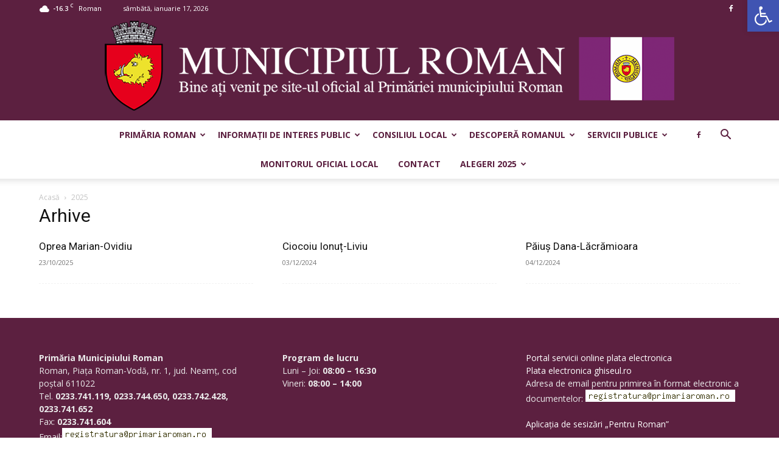

--- FILE ---
content_type: text/html; charset=UTF-8
request_url: https://primariaroman.ro/eticheta_cl/membru-comisie-urbanism/
body_size: 138133
content:
<!doctype html >
<!--[if IE 8]>    <html class="ie8" lang="en"> <![endif]-->
<!--[if IE 9]>    <html class="ie9" lang="en"> <![endif]-->
<!--[if gt IE 8]><!--> <html lang="ro-RO"> <!--<![endif]-->
<head>
    
    <meta charset="UTF-8" />
    <meta name="viewport" content="width=device-width, initial-scale=1.0">
    <link rel="pingback" href="https://primariaroman.ro/xmlrpc.php" />
    <title>membru comisie urbanism  - Municipiul Roman</title>
	<style>img:is([sizes="auto" i], [sizes^="auto," i]) { contain-intrinsic-size: 3000px 1500px }</style>
	<link rel="icon" type="image/png" href="/wp-content/uploads/2018/01/StemaRoman.gif"><link rel="apple-touch-icon" sizes="76x76" href="/wp-content/uploads/2018/01/StemaRoman.gif"/><link rel="apple-touch-icon" sizes="120x120" href="/wp-content/uploads/2018/01/StemaRoman.gif"/><link rel="apple-touch-icon" sizes="152x152" href="/wp-content/uploads/2018/01/StemaRoman.gif"/><link rel="apple-touch-icon" sizes="114x114" href="/wp-content/uploads/2018/01/StemaRoman.gif"/><link rel="apple-touch-icon" sizes="144x144" href="/wp-content/uploads/2018/01/StemaRoman.gif"/><meta name="robots" content="follow, noindex">
<meta property="og:url" content="https://primariaroman.ro/eticheta_cl/membru-comisie-urbanism/">
<meta property="og:site_name" content="Municipiul Roman">
<meta property="og:locale" content="ro_RO">
<meta property="og:type" content="object">
<meta property="og:title" content="membru comisie urbanism  - Municipiul Roman">
<meta property="fb:pages" content="">
<meta property="fb:admins" content="">
<meta property="fb:app_id" content="">
<meta name="twitter:card" content="summary">
<meta name="twitter:title" content="membru comisie urbanism  - Municipiul Roman">
<link rel='dns-prefetch' href='//fonts.googleapis.com' />
<link rel="alternate" type="application/rss+xml" title="Municipiul Roman &raquo; Flux" href="https://primariaroman.ro/feed/" />
<link rel="alternate" type="application/rss+xml" title="Municipiul Roman &raquo; Flux comentarii" href="https://primariaroman.ro/comments/feed/" />
<link rel="alternate" type="application/rss+xml" title="Municipiul Roman &raquo; Flux membru comisie urbanism Eticheta CL" href="https://primariaroman.ro/eticheta_cl/membru-comisie-urbanism/feed/" />
<script type="text/javascript">
/* <![CDATA[ */
window._wpemojiSettings = {"baseUrl":"https:\/\/s.w.org\/images\/core\/emoji\/16.0.1\/72x72\/","ext":".png","svgUrl":"https:\/\/s.w.org\/images\/core\/emoji\/16.0.1\/svg\/","svgExt":".svg","source":{"concatemoji":"https:\/\/primariaroman.ro\/wp-includes\/js\/wp-emoji-release.min.js?ver=6.8.3"}};
/*! This file is auto-generated */
!function(s,n){var o,i,e;function c(e){try{var t={supportTests:e,timestamp:(new Date).valueOf()};sessionStorage.setItem(o,JSON.stringify(t))}catch(e){}}function p(e,t,n){e.clearRect(0,0,e.canvas.width,e.canvas.height),e.fillText(t,0,0);var t=new Uint32Array(e.getImageData(0,0,e.canvas.width,e.canvas.height).data),a=(e.clearRect(0,0,e.canvas.width,e.canvas.height),e.fillText(n,0,0),new Uint32Array(e.getImageData(0,0,e.canvas.width,e.canvas.height).data));return t.every(function(e,t){return e===a[t]})}function u(e,t){e.clearRect(0,0,e.canvas.width,e.canvas.height),e.fillText(t,0,0);for(var n=e.getImageData(16,16,1,1),a=0;a<n.data.length;a++)if(0!==n.data[a])return!1;return!0}function f(e,t,n,a){switch(t){case"flag":return n(e,"\ud83c\udff3\ufe0f\u200d\u26a7\ufe0f","\ud83c\udff3\ufe0f\u200b\u26a7\ufe0f")?!1:!n(e,"\ud83c\udde8\ud83c\uddf6","\ud83c\udde8\u200b\ud83c\uddf6")&&!n(e,"\ud83c\udff4\udb40\udc67\udb40\udc62\udb40\udc65\udb40\udc6e\udb40\udc67\udb40\udc7f","\ud83c\udff4\u200b\udb40\udc67\u200b\udb40\udc62\u200b\udb40\udc65\u200b\udb40\udc6e\u200b\udb40\udc67\u200b\udb40\udc7f");case"emoji":return!a(e,"\ud83e\udedf")}return!1}function g(e,t,n,a){var r="undefined"!=typeof WorkerGlobalScope&&self instanceof WorkerGlobalScope?new OffscreenCanvas(300,150):s.createElement("canvas"),o=r.getContext("2d",{willReadFrequently:!0}),i=(o.textBaseline="top",o.font="600 32px Arial",{});return e.forEach(function(e){i[e]=t(o,e,n,a)}),i}function t(e){var t=s.createElement("script");t.src=e,t.defer=!0,s.head.appendChild(t)}"undefined"!=typeof Promise&&(o="wpEmojiSettingsSupports",i=["flag","emoji"],n.supports={everything:!0,everythingExceptFlag:!0},e=new Promise(function(e){s.addEventListener("DOMContentLoaded",e,{once:!0})}),new Promise(function(t){var n=function(){try{var e=JSON.parse(sessionStorage.getItem(o));if("object"==typeof e&&"number"==typeof e.timestamp&&(new Date).valueOf()<e.timestamp+604800&&"object"==typeof e.supportTests)return e.supportTests}catch(e){}return null}();if(!n){if("undefined"!=typeof Worker&&"undefined"!=typeof OffscreenCanvas&&"undefined"!=typeof URL&&URL.createObjectURL&&"undefined"!=typeof Blob)try{var e="postMessage("+g.toString()+"("+[JSON.stringify(i),f.toString(),p.toString(),u.toString()].join(",")+"));",a=new Blob([e],{type:"text/javascript"}),r=new Worker(URL.createObjectURL(a),{name:"wpTestEmojiSupports"});return void(r.onmessage=function(e){c(n=e.data),r.terminate(),t(n)})}catch(e){}c(n=g(i,f,p,u))}t(n)}).then(function(e){for(var t in e)n.supports[t]=e[t],n.supports.everything=n.supports.everything&&n.supports[t],"flag"!==t&&(n.supports.everythingExceptFlag=n.supports.everythingExceptFlag&&n.supports[t]);n.supports.everythingExceptFlag=n.supports.everythingExceptFlag&&!n.supports.flag,n.DOMReady=!1,n.readyCallback=function(){n.DOMReady=!0}}).then(function(){return e}).then(function(){var e;n.supports.everything||(n.readyCallback(),(e=n.source||{}).concatemoji?t(e.concatemoji):e.wpemoji&&e.twemoji&&(t(e.twemoji),t(e.wpemoji)))}))}((window,document),window._wpemojiSettings);
/* ]]> */
</script>
<style id='wp-emoji-styles-inline-css' type='text/css'>

	img.wp-smiley, img.emoji {
		display: inline !important;
		border: none !important;
		box-shadow: none !important;
		height: 1em !important;
		width: 1em !important;
		margin: 0 0.07em !important;
		vertical-align: -0.1em !important;
		background: none !important;
		padding: 0 !important;
	}
</style>
<style id='classic-theme-styles-inline-css' type='text/css'>
/*! This file is auto-generated */
.wp-block-button__link{color:#fff;background-color:#32373c;border-radius:9999px;box-shadow:none;text-decoration:none;padding:calc(.667em + 2px) calc(1.333em + 2px);font-size:1.125em}.wp-block-file__button{background:#32373c;color:#fff;text-decoration:none}
</style>
<style id='global-styles-inline-css' type='text/css'>
:root{--wp--preset--aspect-ratio--square: 1;--wp--preset--aspect-ratio--4-3: 4/3;--wp--preset--aspect-ratio--3-4: 3/4;--wp--preset--aspect-ratio--3-2: 3/2;--wp--preset--aspect-ratio--2-3: 2/3;--wp--preset--aspect-ratio--16-9: 16/9;--wp--preset--aspect-ratio--9-16: 9/16;--wp--preset--color--black: #000000;--wp--preset--color--cyan-bluish-gray: #abb8c3;--wp--preset--color--white: #ffffff;--wp--preset--color--pale-pink: #f78da7;--wp--preset--color--vivid-red: #cf2e2e;--wp--preset--color--luminous-vivid-orange: #ff6900;--wp--preset--color--luminous-vivid-amber: #fcb900;--wp--preset--color--light-green-cyan: #7bdcb5;--wp--preset--color--vivid-green-cyan: #00d084;--wp--preset--color--pale-cyan-blue: #8ed1fc;--wp--preset--color--vivid-cyan-blue: #0693e3;--wp--preset--color--vivid-purple: #9b51e0;--wp--preset--gradient--vivid-cyan-blue-to-vivid-purple: linear-gradient(135deg,rgba(6,147,227,1) 0%,rgb(155,81,224) 100%);--wp--preset--gradient--light-green-cyan-to-vivid-green-cyan: linear-gradient(135deg,rgb(122,220,180) 0%,rgb(0,208,130) 100%);--wp--preset--gradient--luminous-vivid-amber-to-luminous-vivid-orange: linear-gradient(135deg,rgba(252,185,0,1) 0%,rgba(255,105,0,1) 100%);--wp--preset--gradient--luminous-vivid-orange-to-vivid-red: linear-gradient(135deg,rgba(255,105,0,1) 0%,rgb(207,46,46) 100%);--wp--preset--gradient--very-light-gray-to-cyan-bluish-gray: linear-gradient(135deg,rgb(238,238,238) 0%,rgb(169,184,195) 100%);--wp--preset--gradient--cool-to-warm-spectrum: linear-gradient(135deg,rgb(74,234,220) 0%,rgb(151,120,209) 20%,rgb(207,42,186) 40%,rgb(238,44,130) 60%,rgb(251,105,98) 80%,rgb(254,248,76) 100%);--wp--preset--gradient--blush-light-purple: linear-gradient(135deg,rgb(255,206,236) 0%,rgb(152,150,240) 100%);--wp--preset--gradient--blush-bordeaux: linear-gradient(135deg,rgb(254,205,165) 0%,rgb(254,45,45) 50%,rgb(107,0,62) 100%);--wp--preset--gradient--luminous-dusk: linear-gradient(135deg,rgb(255,203,112) 0%,rgb(199,81,192) 50%,rgb(65,88,208) 100%);--wp--preset--gradient--pale-ocean: linear-gradient(135deg,rgb(255,245,203) 0%,rgb(182,227,212) 50%,rgb(51,167,181) 100%);--wp--preset--gradient--electric-grass: linear-gradient(135deg,rgb(202,248,128) 0%,rgb(113,206,126) 100%);--wp--preset--gradient--midnight: linear-gradient(135deg,rgb(2,3,129) 0%,rgb(40,116,252) 100%);--wp--preset--font-size--small: 11px;--wp--preset--font-size--medium: 20px;--wp--preset--font-size--large: 32px;--wp--preset--font-size--x-large: 42px;--wp--preset--font-size--regular: 15px;--wp--preset--font-size--larger: 50px;--wp--preset--spacing--20: 0.44rem;--wp--preset--spacing--30: 0.67rem;--wp--preset--spacing--40: 1rem;--wp--preset--spacing--50: 1.5rem;--wp--preset--spacing--60: 2.25rem;--wp--preset--spacing--70: 3.38rem;--wp--preset--spacing--80: 5.06rem;--wp--preset--shadow--natural: 6px 6px 9px rgba(0, 0, 0, 0.2);--wp--preset--shadow--deep: 12px 12px 50px rgba(0, 0, 0, 0.4);--wp--preset--shadow--sharp: 6px 6px 0px rgba(0, 0, 0, 0.2);--wp--preset--shadow--outlined: 6px 6px 0px -3px rgba(255, 255, 255, 1), 6px 6px rgba(0, 0, 0, 1);--wp--preset--shadow--crisp: 6px 6px 0px rgba(0, 0, 0, 1);}:where(.is-layout-flex){gap: 0.5em;}:where(.is-layout-grid){gap: 0.5em;}body .is-layout-flex{display: flex;}.is-layout-flex{flex-wrap: wrap;align-items: center;}.is-layout-flex > :is(*, div){margin: 0;}body .is-layout-grid{display: grid;}.is-layout-grid > :is(*, div){margin: 0;}:where(.wp-block-columns.is-layout-flex){gap: 2em;}:where(.wp-block-columns.is-layout-grid){gap: 2em;}:where(.wp-block-post-template.is-layout-flex){gap: 1.25em;}:where(.wp-block-post-template.is-layout-grid){gap: 1.25em;}.has-black-color{color: var(--wp--preset--color--black) !important;}.has-cyan-bluish-gray-color{color: var(--wp--preset--color--cyan-bluish-gray) !important;}.has-white-color{color: var(--wp--preset--color--white) !important;}.has-pale-pink-color{color: var(--wp--preset--color--pale-pink) !important;}.has-vivid-red-color{color: var(--wp--preset--color--vivid-red) !important;}.has-luminous-vivid-orange-color{color: var(--wp--preset--color--luminous-vivid-orange) !important;}.has-luminous-vivid-amber-color{color: var(--wp--preset--color--luminous-vivid-amber) !important;}.has-light-green-cyan-color{color: var(--wp--preset--color--light-green-cyan) !important;}.has-vivid-green-cyan-color{color: var(--wp--preset--color--vivid-green-cyan) !important;}.has-pale-cyan-blue-color{color: var(--wp--preset--color--pale-cyan-blue) !important;}.has-vivid-cyan-blue-color{color: var(--wp--preset--color--vivid-cyan-blue) !important;}.has-vivid-purple-color{color: var(--wp--preset--color--vivid-purple) !important;}.has-black-background-color{background-color: var(--wp--preset--color--black) !important;}.has-cyan-bluish-gray-background-color{background-color: var(--wp--preset--color--cyan-bluish-gray) !important;}.has-white-background-color{background-color: var(--wp--preset--color--white) !important;}.has-pale-pink-background-color{background-color: var(--wp--preset--color--pale-pink) !important;}.has-vivid-red-background-color{background-color: var(--wp--preset--color--vivid-red) !important;}.has-luminous-vivid-orange-background-color{background-color: var(--wp--preset--color--luminous-vivid-orange) !important;}.has-luminous-vivid-amber-background-color{background-color: var(--wp--preset--color--luminous-vivid-amber) !important;}.has-light-green-cyan-background-color{background-color: var(--wp--preset--color--light-green-cyan) !important;}.has-vivid-green-cyan-background-color{background-color: var(--wp--preset--color--vivid-green-cyan) !important;}.has-pale-cyan-blue-background-color{background-color: var(--wp--preset--color--pale-cyan-blue) !important;}.has-vivid-cyan-blue-background-color{background-color: var(--wp--preset--color--vivid-cyan-blue) !important;}.has-vivid-purple-background-color{background-color: var(--wp--preset--color--vivid-purple) !important;}.has-black-border-color{border-color: var(--wp--preset--color--black) !important;}.has-cyan-bluish-gray-border-color{border-color: var(--wp--preset--color--cyan-bluish-gray) !important;}.has-white-border-color{border-color: var(--wp--preset--color--white) !important;}.has-pale-pink-border-color{border-color: var(--wp--preset--color--pale-pink) !important;}.has-vivid-red-border-color{border-color: var(--wp--preset--color--vivid-red) !important;}.has-luminous-vivid-orange-border-color{border-color: var(--wp--preset--color--luminous-vivid-orange) !important;}.has-luminous-vivid-amber-border-color{border-color: var(--wp--preset--color--luminous-vivid-amber) !important;}.has-light-green-cyan-border-color{border-color: var(--wp--preset--color--light-green-cyan) !important;}.has-vivid-green-cyan-border-color{border-color: var(--wp--preset--color--vivid-green-cyan) !important;}.has-pale-cyan-blue-border-color{border-color: var(--wp--preset--color--pale-cyan-blue) !important;}.has-vivid-cyan-blue-border-color{border-color: var(--wp--preset--color--vivid-cyan-blue) !important;}.has-vivid-purple-border-color{border-color: var(--wp--preset--color--vivid-purple) !important;}.has-vivid-cyan-blue-to-vivid-purple-gradient-background{background: var(--wp--preset--gradient--vivid-cyan-blue-to-vivid-purple) !important;}.has-light-green-cyan-to-vivid-green-cyan-gradient-background{background: var(--wp--preset--gradient--light-green-cyan-to-vivid-green-cyan) !important;}.has-luminous-vivid-amber-to-luminous-vivid-orange-gradient-background{background: var(--wp--preset--gradient--luminous-vivid-amber-to-luminous-vivid-orange) !important;}.has-luminous-vivid-orange-to-vivid-red-gradient-background{background: var(--wp--preset--gradient--luminous-vivid-orange-to-vivid-red) !important;}.has-very-light-gray-to-cyan-bluish-gray-gradient-background{background: var(--wp--preset--gradient--very-light-gray-to-cyan-bluish-gray) !important;}.has-cool-to-warm-spectrum-gradient-background{background: var(--wp--preset--gradient--cool-to-warm-spectrum) !important;}.has-blush-light-purple-gradient-background{background: var(--wp--preset--gradient--blush-light-purple) !important;}.has-blush-bordeaux-gradient-background{background: var(--wp--preset--gradient--blush-bordeaux) !important;}.has-luminous-dusk-gradient-background{background: var(--wp--preset--gradient--luminous-dusk) !important;}.has-pale-ocean-gradient-background{background: var(--wp--preset--gradient--pale-ocean) !important;}.has-electric-grass-gradient-background{background: var(--wp--preset--gradient--electric-grass) !important;}.has-midnight-gradient-background{background: var(--wp--preset--gradient--midnight) !important;}.has-small-font-size{font-size: var(--wp--preset--font-size--small) !important;}.has-medium-font-size{font-size: var(--wp--preset--font-size--medium) !important;}.has-large-font-size{font-size: var(--wp--preset--font-size--large) !important;}.has-x-large-font-size{font-size: var(--wp--preset--font-size--x-large) !important;}
:where(.wp-block-post-template.is-layout-flex){gap: 1.25em;}:where(.wp-block-post-template.is-layout-grid){gap: 1.25em;}
:where(.wp-block-columns.is-layout-flex){gap: 2em;}:where(.wp-block-columns.is-layout-grid){gap: 2em;}
:root :where(.wp-block-pullquote){font-size: 1.5em;line-height: 1.6;}
</style>
<link rel='stylesheet' id='pojo-a11y-css' href='https://primariaroman.ro/wp-content/plugins/pojo-accessibility/modules/legacy/assets/css/style.min.css?ver=1.0.0' type='text/css' media='all' />
<link rel='stylesheet' id='td-plugin-multi-purpose-css' href='https://primariaroman.ro/wp-content/plugins/td-composer/td-multi-purpose/style.css?ver=8505194c2950b1bf800079c503a07e37' type='text/css' media='all' />
<link rel='stylesheet' id='google-fonts-style-css' href='https://fonts.googleapis.com/css?family=Open+Sans%3A400%2C600%2C700%7CRoboto%3A400%2C600%2C700&#038;display=swap&#038;ver=12.6.9' type='text/css' media='all' />
<link rel='stylesheet' id='js_composer_front-css' href='https://primariaroman.ro/wp-content/plugins/js_composer/assets/css/js_composer.min.css?ver=8.4.1' type='text/css' media='all' />
<link rel='stylesheet' id='td-theme-css' href='https://primariaroman.ro/wp-content/themes/Newspaper/style.css?ver=12.6.9' type='text/css' media='all' />
<style id='td-theme-inline-css' type='text/css'>@media (max-width:767px){.td-header-desktop-wrap{display:none}}@media (min-width:767px){.td-header-mobile-wrap{display:none}}</style>
<link rel='stylesheet' id='td-theme-child-css' href='https://primariaroman.ro/wp-content/themes/Newspaper-child/style.css?ver=12.6.9c' type='text/css' media='all' />
<link rel='stylesheet' id='td-legacy-framework-front-style-css' href='https://primariaroman.ro/wp-content/plugins/td-composer/legacy/Newspaper/assets/css/td_legacy_main.css?ver=8505194c2950b1bf800079c503a07e37' type='text/css' media='all' />
<link rel='stylesheet' id='td-standard-pack-framework-front-style-css' href='https://primariaroman.ro/wp-content/plugins/td-standard-pack/Newspaper/assets/css/td_standard_pack_main.css?ver=1b3d5bf2c64738aa07b4643e31257da9' type='text/css' media='all' />
<script type="text/javascript" src="https://primariaroman.ro/wp-includes/js/jquery/jquery.min.js?ver=3.7.1" id="jquery-core-js"></script>
<script type="text/javascript" src="https://primariaroman.ro/wp-includes/js/jquery/jquery-migrate.min.js?ver=3.4.1" id="jquery-migrate-js"></script>
<script type="text/javascript" src="//primariaroman.ro/wp-content/plugins/revslider/sr6/assets/js/rbtools.min.js?ver=6.7.40" async id="tp-tools-js"></script>
<script type="text/javascript" src="//primariaroman.ro/wp-content/plugins/revslider/sr6/assets/js/rs6.min.js?ver=6.7.40" async id="revmin-js"></script>
<script></script><link rel="https://api.w.org/" href="https://primariaroman.ro/wp-json/" /><link rel="EditURI" type="application/rsd+xml" title="RSD" href="https://primariaroman.ro/xmlrpc.php?rsd" />
<meta name="generator" content="WordPress 6.8.3" />
<script type="text/javascript">
(function(url){
	if(/(?:Chrome\/26\.0\.1410\.63 Safari\/537\.31|WordfenceTestMonBot)/.test(navigator.userAgent)){ return; }
	var addEvent = function(evt, handler) {
		if (window.addEventListener) {
			document.addEventListener(evt, handler, false);
		} else if (window.attachEvent) {
			document.attachEvent('on' + evt, handler);
		}
	};
	var removeEvent = function(evt, handler) {
		if (window.removeEventListener) {
			document.removeEventListener(evt, handler, false);
		} else if (window.detachEvent) {
			document.detachEvent('on' + evt, handler);
		}
	};
	var evts = 'contextmenu dblclick drag dragend dragenter dragleave dragover dragstart drop keydown keypress keyup mousedown mousemove mouseout mouseover mouseup mousewheel scroll'.split(' ');
	var logHuman = function() {
		if (window.wfLogHumanRan) { return; }
		window.wfLogHumanRan = true;
		var wfscr = document.createElement('script');
		wfscr.type = 'text/javascript';
		wfscr.async = true;
		wfscr.src = url + '&r=' + Math.random();
		(document.getElementsByTagName('head')[0]||document.getElementsByTagName('body')[0]).appendChild(wfscr);
		for (var i = 0; i < evts.length; i++) {
			removeEvent(evts[i], logHuman);
		}
	};
	for (var i = 0; i < evts.length; i++) {
		addEvent(evts[i], logHuman);
	}
})('//primariaroman.ro/?wordfence_lh=1&hid=1118F3EF15D3B55634E2F4327002823E');
</script><style type="text/css">
#pojo-a11y-toolbar .pojo-a11y-toolbar-toggle a{ background-color: #4054b2;	color: #ffffff;}
#pojo-a11y-toolbar .pojo-a11y-toolbar-overlay, #pojo-a11y-toolbar .pojo-a11y-toolbar-overlay ul.pojo-a11y-toolbar-items.pojo-a11y-links{ border-color: #4054b2;}
body.pojo-a11y-focusable a:focus{ outline-style: solid !important;	outline-width: 1px !important;	outline-color: #FF0000 !important;}
#pojo-a11y-toolbar{ top: 0px !important;}
#pojo-a11y-toolbar .pojo-a11y-toolbar-overlay{ background-color: #ffffff;}
#pojo-a11y-toolbar .pojo-a11y-toolbar-overlay ul.pojo-a11y-toolbar-items li.pojo-a11y-toolbar-item a, #pojo-a11y-toolbar .pojo-a11y-toolbar-overlay p.pojo-a11y-toolbar-title{ color: #333333;}
#pojo-a11y-toolbar .pojo-a11y-toolbar-overlay ul.pojo-a11y-toolbar-items li.pojo-a11y-toolbar-item a.active{ background-color: #4054b2;	color: #ffffff;}
@media (max-width: 767px) { #pojo-a11y-toolbar { top: 0px !important; } }</style><meta name="generator" content="Powered by WPBakery Page Builder - drag and drop page builder for WordPress."/>
<meta name="generator" content="Powered by Slider Revolution 6.7.40 - responsive, Mobile-Friendly Slider Plugin for WordPress with comfortable drag and drop interface." />

<!-- JS generated by theme -->

<script type="text/javascript" id="td-generated-header-js">
    
    

	    var tdBlocksArray = []; //here we store all the items for the current page

	    // td_block class - each ajax block uses a object of this class for requests
	    function tdBlock() {
		    this.id = '';
		    this.block_type = 1; //block type id (1-234 etc)
		    this.atts = '';
		    this.td_column_number = '';
		    this.td_current_page = 1; //
		    this.post_count = 0; //from wp
		    this.found_posts = 0; //from wp
		    this.max_num_pages = 0; //from wp
		    this.td_filter_value = ''; //current live filter value
		    this.is_ajax_running = false;
		    this.td_user_action = ''; // load more or infinite loader (used by the animation)
		    this.header_color = '';
		    this.ajax_pagination_infinite_stop = ''; //show load more at page x
	    }

        // td_js_generator - mini detector
        ( function () {
            var htmlTag = document.getElementsByTagName("html")[0];

	        if ( navigator.userAgent.indexOf("MSIE 10.0") > -1 ) {
                htmlTag.className += ' ie10';
            }

            if ( !!navigator.userAgent.match(/Trident.*rv\:11\./) ) {
                htmlTag.className += ' ie11';
            }

	        if ( navigator.userAgent.indexOf("Edge") > -1 ) {
                htmlTag.className += ' ieEdge';
            }

            if ( /(iPad|iPhone|iPod)/g.test(navigator.userAgent) ) {
                htmlTag.className += ' td-md-is-ios';
            }

            var user_agent = navigator.userAgent.toLowerCase();
            if ( user_agent.indexOf("android") > -1 ) {
                htmlTag.className += ' td-md-is-android';
            }

            if ( -1 !== navigator.userAgent.indexOf('Mac OS X')  ) {
                htmlTag.className += ' td-md-is-os-x';
            }

            if ( /chrom(e|ium)/.test(navigator.userAgent.toLowerCase()) ) {
               htmlTag.className += ' td-md-is-chrome';
            }

            if ( -1 !== navigator.userAgent.indexOf('Firefox') ) {
                htmlTag.className += ' td-md-is-firefox';
            }

            if ( -1 !== navigator.userAgent.indexOf('Safari') && -1 === navigator.userAgent.indexOf('Chrome') ) {
                htmlTag.className += ' td-md-is-safari';
            }

            if( -1 !== navigator.userAgent.indexOf('IEMobile') ){
                htmlTag.className += ' td-md-is-iemobile';
            }

        })();

        var tdLocalCache = {};

        ( function () {
            "use strict";

            tdLocalCache = {
                data: {},
                remove: function (resource_id) {
                    delete tdLocalCache.data[resource_id];
                },
                exist: function (resource_id) {
                    return tdLocalCache.data.hasOwnProperty(resource_id) && tdLocalCache.data[resource_id] !== null;
                },
                get: function (resource_id) {
                    return tdLocalCache.data[resource_id];
                },
                set: function (resource_id, cachedData) {
                    tdLocalCache.remove(resource_id);
                    tdLocalCache.data[resource_id] = cachedData;
                }
            };
        })();

    
    
var td_viewport_interval_list=[{"limitBottom":767,"sidebarWidth":228},{"limitBottom":1018,"sidebarWidth":300},{"limitBottom":1140,"sidebarWidth":324}];
var tds_general_modal_image="yes";
var tdc_is_installed="yes";
var td_ajax_url="https:\/\/primariaroman.ro\/wp-admin\/admin-ajax.php?td_theme_name=Newspaper&v=12.6.9";
var td_get_template_directory_uri="https:\/\/primariaroman.ro\/wp-content\/plugins\/td-composer\/legacy\/common";
var tds_snap_menu="smart_snap_always";
var tds_logo_on_sticky="";
var tds_header_style="10";
var td_please_wait="V\u0103 rug\u0103m a\u0219tepta\u021bi...";
var td_email_user_pass_incorrect="Nume de utilizator sau parola incorect\u0103!";
var td_email_user_incorrect="Email sau nume de utilizator incorect!";
var td_email_incorrect="Email incorect!";
var td_user_incorrect="Username incorrect!";
var td_email_user_empty="Email or username empty!";
var td_pass_empty="Pass empty!";
var td_pass_pattern_incorrect="Invalid Pass Pattern!";
var td_retype_pass_incorrect="Retyped Pass incorrect!";
var tds_more_articles_on_post_enable="";
var tds_more_articles_on_post_time_to_wait="";
var tds_more_articles_on_post_pages_distance_from_top=0;
var tds_captcha="";
var tds_theme_color_site_wide="#5c2040";
var tds_smart_sidebar="enabled";
var tdThemeName="Newspaper";
var tdThemeNameWl="Newspaper";
var td_magnific_popup_translation_tPrev="\u00cenainte (Tasta direc\u021bionare st\u00e2nga)";
var td_magnific_popup_translation_tNext="\u00cenapoi (Tasta direc\u021bionare dreapta)";
var td_magnific_popup_translation_tCounter="%curr% din %total%";
var td_magnific_popup_translation_ajax_tError="Con\u021binutul de la %url% nu poate fi \u00eenc\u0103rcat.";
var td_magnific_popup_translation_image_tError="Imaginea #%curr% nu poate fi \u00eenc\u0103rcat\u0103.";
var tdBlockNonce="545608c15a";
var tdMobileMenu="enabled";
var tdMobileSearch="enabled";
var tdDateNamesI18n={"month_names":["ianuarie","februarie","martie","aprilie","mai","iunie","iulie","august","septembrie","octombrie","noiembrie","decembrie"],"month_names_short":["ian.","feb.","mart.","apr.","mai","iun.","iul.","aug.","sept.","oct.","nov.","dec."],"day_names":["duminic\u0103","luni","mar\u021bi","miercuri","joi","vineri","s\u00e2mb\u0103t\u0103"],"day_names_short":["D","lun","mar","mie","J","vin","S"]};
var tdb_modal_confirm="Salva\u021bi";
var tdb_modal_cancel="Anulare";
var tdb_modal_confirm_alt="Da";
var tdb_modal_cancel_alt="Nu";
var td_deploy_mode="deploy";
var td_ad_background_click_link="";
var td_ad_background_click_target="";
</script>


<!-- Header style compiled by theme -->

<style>:root{--td_excl_label:'EXCLUSIV';--td_theme_color:#5c2040;--td_slider_text:rgba(92,32,64,0.7);--td_header_color:#5c2040;--td_mobile_menu_color:#5c2040;--td_mobile_text_active_color:#eeee22}.td-header-style-12 .td-header-menu-wrap-full,.td-header-style-12 .td-affix,.td-grid-style-1.td-hover-1 .td-big-grid-post:hover .td-post-category,.td-grid-style-5.td-hover-1 .td-big-grid-post:hover .td-post-category,.td_category_template_3 .td-current-sub-category,.td_category_template_8 .td-category-header .td-category a.td-current-sub-category,.td_category_template_4 .td-category-siblings .td-category a:hover,.td_block_big_grid_9.td-grid-style-1 .td-post-category,.td_block_big_grid_9.td-grid-style-5 .td-post-category,.td-grid-style-6.td-hover-1 .td-module-thumb:after,.tdm-menu-active-style5 .td-header-menu-wrap .sf-menu>.current-menu-item>a,.tdm-menu-active-style5 .td-header-menu-wrap .sf-menu>.current-menu-ancestor>a,.tdm-menu-active-style5 .td-header-menu-wrap .sf-menu>.current-category-ancestor>a,.tdm-menu-active-style5 .td-header-menu-wrap .sf-menu>li>a:hover,.tdm-menu-active-style5 .td-header-menu-wrap .sf-menu>.sfHover>a{background-color:#5c2040}.td_mega_menu_sub_cats .cur-sub-cat,.td-mega-span h3 a:hover,.td_mod_mega_menu:hover .entry-title a,.header-search-wrap .result-msg a:hover,.td-header-top-menu .td-drop-down-search .td_module_wrap:hover .entry-title a,.td-header-top-menu .td-icon-search:hover,.td-header-wrap .result-msg a:hover,.top-header-menu li a:hover,.top-header-menu .current-menu-item>a,.top-header-menu .current-menu-ancestor>a,.top-header-menu .current-category-ancestor>a,.td-social-icon-wrap>a:hover,.td-header-sp-top-widget .td-social-icon-wrap a:hover,.td_mod_related_posts:hover h3>a,.td-post-template-11 .td-related-title .td-related-left:hover,.td-post-template-11 .td-related-title .td-related-right:hover,.td-post-template-11 .td-related-title .td-cur-simple-item,.td-post-template-11 .td_block_related_posts .td-next-prev-wrap a:hover,.td-category-header .td-pulldown-category-filter-link:hover,.td-category-siblings .td-subcat-dropdown a:hover,.td-category-siblings .td-subcat-dropdown a.td-current-sub-category,.footer-text-wrap .footer-email-wrap a,.footer-social-wrap a:hover,.td_module_17 .td-read-more a:hover,.td_module_18 .td-read-more a:hover,.td_module_19 .td-post-author-name a:hover,.td-pulldown-syle-2 .td-subcat-dropdown:hover .td-subcat-more span,.td-pulldown-syle-2 .td-subcat-dropdown:hover .td-subcat-more i,.td-pulldown-syle-3 .td-subcat-dropdown:hover .td-subcat-more span,.td-pulldown-syle-3 .td-subcat-dropdown:hover .td-subcat-more i,.tdm-menu-active-style3 .tdm-header.td-header-wrap .sf-menu>.current-category-ancestor>a,.tdm-menu-active-style3 .tdm-header.td-header-wrap .sf-menu>.current-menu-ancestor>a,.tdm-menu-active-style3 .tdm-header.td-header-wrap .sf-menu>.current-menu-item>a,.tdm-menu-active-style3 .tdm-header.td-header-wrap .sf-menu>.sfHover>a,.tdm-menu-active-style3 .tdm-header.td-header-wrap .sf-menu>li>a:hover{color:#5c2040}.td-mega-menu-page .wpb_content_element ul li a:hover,.td-theme-wrap .td-aj-search-results .td_module_wrap:hover .entry-title a,.td-theme-wrap .header-search-wrap .result-msg a:hover{color:#5c2040!important}.td_category_template_8 .td-category-header .td-category a.td-current-sub-category,.td_category_template_4 .td-category-siblings .td-category a:hover,.tdm-menu-active-style4 .tdm-header .sf-menu>.current-menu-item>a,.tdm-menu-active-style4 .tdm-header .sf-menu>.current-menu-ancestor>a,.tdm-menu-active-style4 .tdm-header .sf-menu>.current-category-ancestor>a,.tdm-menu-active-style4 .tdm-header .sf-menu>li>a:hover,.tdm-menu-active-style4 .tdm-header .sf-menu>.sfHover>a{border-color:#5c2040}.td-header-wrap .td-header-top-menu-full,.td-header-wrap .top-header-menu .sub-menu,.tdm-header-style-1.td-header-wrap .td-header-top-menu-full,.tdm-header-style-1.td-header-wrap .top-header-menu .sub-menu,.tdm-header-style-2.td-header-wrap .td-header-top-menu-full,.tdm-header-style-2.td-header-wrap .top-header-menu .sub-menu,.tdm-header-style-3.td-header-wrap .td-header-top-menu-full,.tdm-header-style-3.td-header-wrap .top-header-menu .sub-menu{background-color:#5c2040}.td-header-style-8 .td-header-top-menu-full{background-color:transparent}.td-header-style-8 .td-header-top-menu-full .td-header-top-menu{background-color:#5c2040;padding-left:15px;padding-right:15px}.td-header-wrap .td-header-top-menu-full .td-header-top-menu,.td-header-wrap .td-header-top-menu-full{border-bottom:none}.td-header-top-menu,.td-header-top-menu a,.td-header-wrap .td-header-top-menu-full .td-header-top-menu,.td-header-wrap .td-header-top-menu-full a,.td-header-style-8 .td-header-top-menu,.td-header-style-8 .td-header-top-menu a,.td-header-top-menu .td-drop-down-search .entry-title a{color:#ffffff}.top-header-menu .current-menu-item>a,.top-header-menu .current-menu-ancestor>a,.top-header-menu .current-category-ancestor>a,.top-header-menu li a:hover,.td-header-sp-top-widget .td-icon-search:hover{color:#5c2040}.sf-menu>.current-menu-item>a:after,.sf-menu>.current-menu-ancestor>a:after,.sf-menu>.current-category-ancestor>a:after,.sf-menu>li:hover>a:after,.sf-menu>.sfHover>a:after,.td_block_mega_menu .td-next-prev-wrap a:hover,.td-mega-span .td-post-category:hover,.td-header-wrap .black-menu .sf-menu>li>a:hover,.td-header-wrap .black-menu .sf-menu>.current-menu-ancestor>a,.td-header-wrap .black-menu .sf-menu>.sfHover>a,.td-header-wrap .black-menu .sf-menu>.current-menu-item>a,.td-header-wrap .black-menu .sf-menu>.current-menu-ancestor>a,.td-header-wrap .black-menu .sf-menu>.current-category-ancestor>a,.tdm-menu-active-style5 .tdm-header .td-header-menu-wrap .sf-menu>.current-menu-item>a,.tdm-menu-active-style5 .tdm-header .td-header-menu-wrap .sf-menu>.current-menu-ancestor>a,.tdm-menu-active-style5 .tdm-header .td-header-menu-wrap .sf-menu>.current-category-ancestor>a,.tdm-menu-active-style5 .tdm-header .td-header-menu-wrap .sf-menu>li>a:hover,.tdm-menu-active-style5 .tdm-header .td-header-menu-wrap .sf-menu>.sfHover>a{background-color:#5c2040}.td_block_mega_menu .td-next-prev-wrap a:hover,.tdm-menu-active-style4 .tdm-header .sf-menu>.current-menu-item>a,.tdm-menu-active-style4 .tdm-header .sf-menu>.current-menu-ancestor>a,.tdm-menu-active-style4 .tdm-header .sf-menu>.current-category-ancestor>a,.tdm-menu-active-style4 .tdm-header .sf-menu>li>a:hover,.tdm-menu-active-style4 .tdm-header .sf-menu>.sfHover>a{border-color:#5c2040}.header-search-wrap .td-drop-down-search:before{border-color:transparent transparent #5c2040 transparent}.td_mega_menu_sub_cats .cur-sub-cat,.td_mod_mega_menu:hover .entry-title a,.td-theme-wrap .sf-menu ul .td-menu-item>a:hover,.td-theme-wrap .sf-menu ul .sfHover>a,.td-theme-wrap .sf-menu ul .current-menu-ancestor>a,.td-theme-wrap .sf-menu ul .current-category-ancestor>a,.td-theme-wrap .sf-menu ul .current-menu-item>a,.tdm-menu-active-style3 .tdm-header.td-header-wrap .sf-menu>.current-menu-item>a,.tdm-menu-active-style3 .tdm-header.td-header-wrap .sf-menu>.current-menu-ancestor>a,.tdm-menu-active-style3 .tdm-header.td-header-wrap .sf-menu>.current-category-ancestor>a,.tdm-menu-active-style3 .tdm-header.td-header-wrap .sf-menu>li>a:hover,.tdm-menu-active-style3 .tdm-header.td-header-wrap .sf-menu>.sfHover>a{color:#5c2040}.td-header-wrap .td-header-menu-wrap .sf-menu>li>a,.td-header-wrap .td-header-menu-social .td-social-icon-wrap a,.td-header-style-4 .td-header-menu-social .td-social-icon-wrap i,.td-header-style-5 .td-header-menu-social .td-social-icon-wrap i,.td-header-style-6 .td-header-menu-social .td-social-icon-wrap i,.td-header-style-12 .td-header-menu-social .td-social-icon-wrap i,.td-header-wrap .header-search-wrap #td-header-search-button .td-icon-search{color:#5c2040}.td-header-wrap .td-header-menu-social+.td-search-wrapper #td-header-search-button:before{background-color:#5c2040}.td-banner-wrap-full,.td-header-style-11 .td-logo-wrap-full{background-color:#5c2040}.td-header-style-11 .td-logo-wrap-full{border-bottom:0}@media (min-width:1019px){.td-header-style-2 .td-header-sp-recs,.td-header-style-5 .td-a-rec-id-header>div,.td-header-style-5 .td-g-rec-id-header>.adsbygoogle,.td-header-style-6 .td-a-rec-id-header>div,.td-header-style-6 .td-g-rec-id-header>.adsbygoogle,.td-header-style-7 .td-a-rec-id-header>div,.td-header-style-7 .td-g-rec-id-header>.adsbygoogle,.td-header-style-8 .td-a-rec-id-header>div,.td-header-style-8 .td-g-rec-id-header>.adsbygoogle,.td-header-style-12 .td-a-rec-id-header>div,.td-header-style-12 .td-g-rec-id-header>.adsbygoogle{margin-bottom:24px!important}}@media (min-width:768px) and (max-width:1018px){.td-header-style-2 .td-header-sp-recs,.td-header-style-5 .td-a-rec-id-header>div,.td-header-style-5 .td-g-rec-id-header>.adsbygoogle,.td-header-style-6 .td-a-rec-id-header>div,.td-header-style-6 .td-g-rec-id-header>.adsbygoogle,.td-header-style-7 .td-a-rec-id-header>div,.td-header-style-7 .td-g-rec-id-header>.adsbygoogle,.td-header-style-8 .td-a-rec-id-header>div,.td-header-style-8 .td-g-rec-id-header>.adsbygoogle,.td-header-style-12 .td-a-rec-id-header>div,.td-header-style-12 .td-g-rec-id-header>.adsbygoogle{margin-bottom:14px!important}}.td-header-wrap .td-logo-text-container .td-logo-text{color:#ffffff}.td-theme-wrap .sf-menu .td-normal-menu .td-menu-item>a:hover,.td-theme-wrap .sf-menu .td-normal-menu .sfHover>a,.td-theme-wrap .sf-menu .td-normal-menu .current-menu-ancestor>a,.td-theme-wrap .sf-menu .td-normal-menu .current-category-ancestor>a,.td-theme-wrap .sf-menu .td-normal-menu .current-menu-item>a{background-color:rgba(92,32,64,0.14)}.td-theme-wrap .sf-menu .td-normal-menu .td-menu-item>a:hover,.td-theme-wrap .sf-menu .td-normal-menu .sfHover>a,.td-theme-wrap .sf-menu .td-normal-menu .current-menu-ancestor>a,.td-theme-wrap .sf-menu .td-normal-menu .current-category-ancestor>a,.td-theme-wrap .sf-menu .td-normal-menu .current-menu-item>a{color:#ffffff}.td-footer-wrapper,.td-footer-wrapper .td_block_template_7 .td-block-title>*,.td-footer-wrapper .td_block_template_17 .td-block-title,.td-footer-wrapper .td-block-title-wrap .td-wrapper-pulldown-filter{background-color:#5c2040}.td-sub-footer-container{background-color:#5c2040}:root{--td_excl_label:'EXCLUSIV';--td_theme_color:#5c2040;--td_slider_text:rgba(92,32,64,0.7);--td_header_color:#5c2040;--td_mobile_menu_color:#5c2040;--td_mobile_text_active_color:#eeee22}.td-header-style-12 .td-header-menu-wrap-full,.td-header-style-12 .td-affix,.td-grid-style-1.td-hover-1 .td-big-grid-post:hover .td-post-category,.td-grid-style-5.td-hover-1 .td-big-grid-post:hover .td-post-category,.td_category_template_3 .td-current-sub-category,.td_category_template_8 .td-category-header .td-category a.td-current-sub-category,.td_category_template_4 .td-category-siblings .td-category a:hover,.td_block_big_grid_9.td-grid-style-1 .td-post-category,.td_block_big_grid_9.td-grid-style-5 .td-post-category,.td-grid-style-6.td-hover-1 .td-module-thumb:after,.tdm-menu-active-style5 .td-header-menu-wrap .sf-menu>.current-menu-item>a,.tdm-menu-active-style5 .td-header-menu-wrap .sf-menu>.current-menu-ancestor>a,.tdm-menu-active-style5 .td-header-menu-wrap .sf-menu>.current-category-ancestor>a,.tdm-menu-active-style5 .td-header-menu-wrap .sf-menu>li>a:hover,.tdm-menu-active-style5 .td-header-menu-wrap .sf-menu>.sfHover>a{background-color:#5c2040}.td_mega_menu_sub_cats .cur-sub-cat,.td-mega-span h3 a:hover,.td_mod_mega_menu:hover .entry-title a,.header-search-wrap .result-msg a:hover,.td-header-top-menu .td-drop-down-search .td_module_wrap:hover .entry-title a,.td-header-top-menu .td-icon-search:hover,.td-header-wrap .result-msg a:hover,.top-header-menu li a:hover,.top-header-menu .current-menu-item>a,.top-header-menu .current-menu-ancestor>a,.top-header-menu .current-category-ancestor>a,.td-social-icon-wrap>a:hover,.td-header-sp-top-widget .td-social-icon-wrap a:hover,.td_mod_related_posts:hover h3>a,.td-post-template-11 .td-related-title .td-related-left:hover,.td-post-template-11 .td-related-title .td-related-right:hover,.td-post-template-11 .td-related-title .td-cur-simple-item,.td-post-template-11 .td_block_related_posts .td-next-prev-wrap a:hover,.td-category-header .td-pulldown-category-filter-link:hover,.td-category-siblings .td-subcat-dropdown a:hover,.td-category-siblings .td-subcat-dropdown a.td-current-sub-category,.footer-text-wrap .footer-email-wrap a,.footer-social-wrap a:hover,.td_module_17 .td-read-more a:hover,.td_module_18 .td-read-more a:hover,.td_module_19 .td-post-author-name a:hover,.td-pulldown-syle-2 .td-subcat-dropdown:hover .td-subcat-more span,.td-pulldown-syle-2 .td-subcat-dropdown:hover .td-subcat-more i,.td-pulldown-syle-3 .td-subcat-dropdown:hover .td-subcat-more span,.td-pulldown-syle-3 .td-subcat-dropdown:hover .td-subcat-more i,.tdm-menu-active-style3 .tdm-header.td-header-wrap .sf-menu>.current-category-ancestor>a,.tdm-menu-active-style3 .tdm-header.td-header-wrap .sf-menu>.current-menu-ancestor>a,.tdm-menu-active-style3 .tdm-header.td-header-wrap .sf-menu>.current-menu-item>a,.tdm-menu-active-style3 .tdm-header.td-header-wrap .sf-menu>.sfHover>a,.tdm-menu-active-style3 .tdm-header.td-header-wrap .sf-menu>li>a:hover{color:#5c2040}.td-mega-menu-page .wpb_content_element ul li a:hover,.td-theme-wrap .td-aj-search-results .td_module_wrap:hover .entry-title a,.td-theme-wrap .header-search-wrap .result-msg a:hover{color:#5c2040!important}.td_category_template_8 .td-category-header .td-category a.td-current-sub-category,.td_category_template_4 .td-category-siblings .td-category a:hover,.tdm-menu-active-style4 .tdm-header .sf-menu>.current-menu-item>a,.tdm-menu-active-style4 .tdm-header .sf-menu>.current-menu-ancestor>a,.tdm-menu-active-style4 .tdm-header .sf-menu>.current-category-ancestor>a,.tdm-menu-active-style4 .tdm-header .sf-menu>li>a:hover,.tdm-menu-active-style4 .tdm-header .sf-menu>.sfHover>a{border-color:#5c2040}.td-header-wrap .td-header-top-menu-full,.td-header-wrap .top-header-menu .sub-menu,.tdm-header-style-1.td-header-wrap .td-header-top-menu-full,.tdm-header-style-1.td-header-wrap .top-header-menu .sub-menu,.tdm-header-style-2.td-header-wrap .td-header-top-menu-full,.tdm-header-style-2.td-header-wrap .top-header-menu .sub-menu,.tdm-header-style-3.td-header-wrap .td-header-top-menu-full,.tdm-header-style-3.td-header-wrap .top-header-menu .sub-menu{background-color:#5c2040}.td-header-style-8 .td-header-top-menu-full{background-color:transparent}.td-header-style-8 .td-header-top-menu-full .td-header-top-menu{background-color:#5c2040;padding-left:15px;padding-right:15px}.td-header-wrap .td-header-top-menu-full .td-header-top-menu,.td-header-wrap .td-header-top-menu-full{border-bottom:none}.td-header-top-menu,.td-header-top-menu a,.td-header-wrap .td-header-top-menu-full .td-header-top-menu,.td-header-wrap .td-header-top-menu-full a,.td-header-style-8 .td-header-top-menu,.td-header-style-8 .td-header-top-menu a,.td-header-top-menu .td-drop-down-search .entry-title a{color:#ffffff}.top-header-menu .current-menu-item>a,.top-header-menu .current-menu-ancestor>a,.top-header-menu .current-category-ancestor>a,.top-header-menu li a:hover,.td-header-sp-top-widget .td-icon-search:hover{color:#5c2040}.sf-menu>.current-menu-item>a:after,.sf-menu>.current-menu-ancestor>a:after,.sf-menu>.current-category-ancestor>a:after,.sf-menu>li:hover>a:after,.sf-menu>.sfHover>a:after,.td_block_mega_menu .td-next-prev-wrap a:hover,.td-mega-span .td-post-category:hover,.td-header-wrap .black-menu .sf-menu>li>a:hover,.td-header-wrap .black-menu .sf-menu>.current-menu-ancestor>a,.td-header-wrap .black-menu .sf-menu>.sfHover>a,.td-header-wrap .black-menu .sf-menu>.current-menu-item>a,.td-header-wrap .black-menu .sf-menu>.current-menu-ancestor>a,.td-header-wrap .black-menu .sf-menu>.current-category-ancestor>a,.tdm-menu-active-style5 .tdm-header .td-header-menu-wrap .sf-menu>.current-menu-item>a,.tdm-menu-active-style5 .tdm-header .td-header-menu-wrap .sf-menu>.current-menu-ancestor>a,.tdm-menu-active-style5 .tdm-header .td-header-menu-wrap .sf-menu>.current-category-ancestor>a,.tdm-menu-active-style5 .tdm-header .td-header-menu-wrap .sf-menu>li>a:hover,.tdm-menu-active-style5 .tdm-header .td-header-menu-wrap .sf-menu>.sfHover>a{background-color:#5c2040}.td_block_mega_menu .td-next-prev-wrap a:hover,.tdm-menu-active-style4 .tdm-header .sf-menu>.current-menu-item>a,.tdm-menu-active-style4 .tdm-header .sf-menu>.current-menu-ancestor>a,.tdm-menu-active-style4 .tdm-header .sf-menu>.current-category-ancestor>a,.tdm-menu-active-style4 .tdm-header .sf-menu>li>a:hover,.tdm-menu-active-style4 .tdm-header .sf-menu>.sfHover>a{border-color:#5c2040}.header-search-wrap .td-drop-down-search:before{border-color:transparent transparent #5c2040 transparent}.td_mega_menu_sub_cats .cur-sub-cat,.td_mod_mega_menu:hover .entry-title a,.td-theme-wrap .sf-menu ul .td-menu-item>a:hover,.td-theme-wrap .sf-menu ul .sfHover>a,.td-theme-wrap .sf-menu ul .current-menu-ancestor>a,.td-theme-wrap .sf-menu ul .current-category-ancestor>a,.td-theme-wrap .sf-menu ul .current-menu-item>a,.tdm-menu-active-style3 .tdm-header.td-header-wrap .sf-menu>.current-menu-item>a,.tdm-menu-active-style3 .tdm-header.td-header-wrap .sf-menu>.current-menu-ancestor>a,.tdm-menu-active-style3 .tdm-header.td-header-wrap .sf-menu>.current-category-ancestor>a,.tdm-menu-active-style3 .tdm-header.td-header-wrap .sf-menu>li>a:hover,.tdm-menu-active-style3 .tdm-header.td-header-wrap .sf-menu>.sfHover>a{color:#5c2040}.td-header-wrap .td-header-menu-wrap .sf-menu>li>a,.td-header-wrap .td-header-menu-social .td-social-icon-wrap a,.td-header-style-4 .td-header-menu-social .td-social-icon-wrap i,.td-header-style-5 .td-header-menu-social .td-social-icon-wrap i,.td-header-style-6 .td-header-menu-social .td-social-icon-wrap i,.td-header-style-12 .td-header-menu-social .td-social-icon-wrap i,.td-header-wrap .header-search-wrap #td-header-search-button .td-icon-search{color:#5c2040}.td-header-wrap .td-header-menu-social+.td-search-wrapper #td-header-search-button:before{background-color:#5c2040}.td-banner-wrap-full,.td-header-style-11 .td-logo-wrap-full{background-color:#5c2040}.td-header-style-11 .td-logo-wrap-full{border-bottom:0}@media (min-width:1019px){.td-header-style-2 .td-header-sp-recs,.td-header-style-5 .td-a-rec-id-header>div,.td-header-style-5 .td-g-rec-id-header>.adsbygoogle,.td-header-style-6 .td-a-rec-id-header>div,.td-header-style-6 .td-g-rec-id-header>.adsbygoogle,.td-header-style-7 .td-a-rec-id-header>div,.td-header-style-7 .td-g-rec-id-header>.adsbygoogle,.td-header-style-8 .td-a-rec-id-header>div,.td-header-style-8 .td-g-rec-id-header>.adsbygoogle,.td-header-style-12 .td-a-rec-id-header>div,.td-header-style-12 .td-g-rec-id-header>.adsbygoogle{margin-bottom:24px!important}}@media (min-width:768px) and (max-width:1018px){.td-header-style-2 .td-header-sp-recs,.td-header-style-5 .td-a-rec-id-header>div,.td-header-style-5 .td-g-rec-id-header>.adsbygoogle,.td-header-style-6 .td-a-rec-id-header>div,.td-header-style-6 .td-g-rec-id-header>.adsbygoogle,.td-header-style-7 .td-a-rec-id-header>div,.td-header-style-7 .td-g-rec-id-header>.adsbygoogle,.td-header-style-8 .td-a-rec-id-header>div,.td-header-style-8 .td-g-rec-id-header>.adsbygoogle,.td-header-style-12 .td-a-rec-id-header>div,.td-header-style-12 .td-g-rec-id-header>.adsbygoogle{margin-bottom:14px!important}}.td-header-wrap .td-logo-text-container .td-logo-text{color:#ffffff}.td-theme-wrap .sf-menu .td-normal-menu .td-menu-item>a:hover,.td-theme-wrap .sf-menu .td-normal-menu .sfHover>a,.td-theme-wrap .sf-menu .td-normal-menu .current-menu-ancestor>a,.td-theme-wrap .sf-menu .td-normal-menu .current-category-ancestor>a,.td-theme-wrap .sf-menu .td-normal-menu .current-menu-item>a{background-color:rgba(92,32,64,0.14)}.td-theme-wrap .sf-menu .td-normal-menu .td-menu-item>a:hover,.td-theme-wrap .sf-menu .td-normal-menu .sfHover>a,.td-theme-wrap .sf-menu .td-normal-menu .current-menu-ancestor>a,.td-theme-wrap .sf-menu .td-normal-menu .current-category-ancestor>a,.td-theme-wrap .sf-menu .td-normal-menu .current-menu-item>a{color:#ffffff}.td-footer-wrapper,.td-footer-wrapper .td_block_template_7 .td-block-title>*,.td-footer-wrapper .td_block_template_17 .td-block-title,.td-footer-wrapper .td-block-title-wrap .td-wrapper-pulldown-filter{background-color:#5c2040}.td-sub-footer-container{background-color:#5c2040}</style>

<!-- Google tag (gtag.js) -->
<script async src="https://www.googletagmanager.com/gtag/js?id=G-RGSP53H7LQ"></script>
<script>
  window.dataLayer = window.dataLayer || [];
  function gtag(){dataLayer.push(arguments);}
  gtag('js', new Date());

  gtag('config', 'G-RGSP53H7LQ');
</script>


<script type="application/ld+json">
    {
        "@context": "https://schema.org",
        "@type": "BreadcrumbList",
        "itemListElement": [
            {
                "@type": "ListItem",
                "position": 1,
                "item": {
                    "@type": "WebSite",
                    "@id": "https://primariaroman.ro/",
                    "name": "Acasă"
                }
            },
            {
                "@type": "ListItem",
                "position": 2,
                    "item": {
                    "@type": "WebPage",
                    "@id": "https://primariaroman.ro/eticheta_cl/membru-comisie-urbanism/",
                    "name": "membru comisie urbanism"
                }
            }    
        ]
    }
</script>
<script>function setREVStartSize(e){
			//window.requestAnimationFrame(function() {
				window.RSIW = window.RSIW===undefined ? window.innerWidth : window.RSIW;
				window.RSIH = window.RSIH===undefined ? window.innerHeight : window.RSIH;
				try {
					var pw = document.getElementById(e.c).parentNode.offsetWidth,
						newh;
					pw = pw===0 || isNaN(pw) || (e.l=="fullwidth" || e.layout=="fullwidth") ? window.RSIW : pw;
					e.tabw = e.tabw===undefined ? 0 : parseInt(e.tabw);
					e.thumbw = e.thumbw===undefined ? 0 : parseInt(e.thumbw);
					e.tabh = e.tabh===undefined ? 0 : parseInt(e.tabh);
					e.thumbh = e.thumbh===undefined ? 0 : parseInt(e.thumbh);
					e.tabhide = e.tabhide===undefined ? 0 : parseInt(e.tabhide);
					e.thumbhide = e.thumbhide===undefined ? 0 : parseInt(e.thumbhide);
					e.mh = e.mh===undefined || e.mh=="" || e.mh==="auto" ? 0 : parseInt(e.mh,0);
					if(e.layout==="fullscreen" || e.l==="fullscreen")
						newh = Math.max(e.mh,window.RSIH);
					else{
						e.gw = Array.isArray(e.gw) ? e.gw : [e.gw];
						for (var i in e.rl) if (e.gw[i]===undefined || e.gw[i]===0) e.gw[i] = e.gw[i-1];
						e.gh = e.el===undefined || e.el==="" || (Array.isArray(e.el) && e.el.length==0)? e.gh : e.el;
						e.gh = Array.isArray(e.gh) ? e.gh : [e.gh];
						for (var i in e.rl) if (e.gh[i]===undefined || e.gh[i]===0) e.gh[i] = e.gh[i-1];
											
						var nl = new Array(e.rl.length),
							ix = 0,
							sl;
						e.tabw = e.tabhide>=pw ? 0 : e.tabw;
						e.thumbw = e.thumbhide>=pw ? 0 : e.thumbw;
						e.tabh = e.tabhide>=pw ? 0 : e.tabh;
						e.thumbh = e.thumbhide>=pw ? 0 : e.thumbh;
						for (var i in e.rl) nl[i] = e.rl[i]<window.RSIW ? 0 : e.rl[i];
						sl = nl[0];
						for (var i in nl) if (sl>nl[i] && nl[i]>0) { sl = nl[i]; ix=i;}
						var m = pw>(e.gw[ix]+e.tabw+e.thumbw) ? 1 : (pw-(e.tabw+e.thumbw)) / (e.gw[ix]);
						newh =  (e.gh[ix] * m) + (e.tabh + e.thumbh);
					}
					var el = document.getElementById(e.c);
					if (el!==null && el) el.style.height = newh+"px";
					el = document.getElementById(e.c+"_wrapper");
					if (el!==null && el) {
						el.style.height = newh+"px";
						el.style.display = "block";
					}
				} catch(e){
					console.log("Failure at Presize of Slider:" + e)
				}
			//});
		  };</script>

<!-- Button style compiled by theme -->

<style>.tdm-btn-style1{background-color:#5c2040}.tdm-btn-style2:before{border-color:#5c2040}.tdm-btn-style2{color:#5c2040}.tdm-btn-style3{-webkit-box-shadow:0 2px 16px #5c2040;-moz-box-shadow:0 2px 16px #5c2040;box-shadow:0 2px 16px #5c2040}.tdm-btn-style3:hover{-webkit-box-shadow:0 4px 26px #5c2040;-moz-box-shadow:0 4px 26px #5c2040;box-shadow:0 4px 26px #5c2040}</style>

<noscript><style> .wpb_animate_when_almost_visible { opacity: 1; }</style></noscript>	<style id="tdw-css-placeholder"></style></head>

<body class="archive tax-eticheta_cl term-membru-comisie-urbanism term-118 wp-theme-Newspaper wp-child-theme-Newspaper-child td-standard-pack global-block-template-16 wpb-js-composer js-comp-ver-8.4.1 vc_responsive td-full-layout" itemscope="itemscope" itemtype="https://schema.org/WebPage">

<div class="td-scroll-up" data-style="style1"><i class="td-icon-menu-up"></i></div>
    <div class="td-menu-background" style="visibility:hidden"></div>
<div id="td-mobile-nav" style="visibility:hidden">
    <div class="td-mobile-container">
        <!-- mobile menu top section -->
        <div class="td-menu-socials-wrap">
            <!-- socials -->
            <div class="td-menu-socials">
                
        <span class="td-social-icon-wrap">
            <a target="_blank" href="https://www.facebook.com/Prim%C4%83ria-Municipiului-Roman-315191282016847/" title="Facebook">
                <i class="td-icon-font td-icon-facebook"></i>
                <span style="display: none">Facebook</span>
            </a>
        </span>            </div>
            <!-- close button -->
            <div class="td-mobile-close">
                <span><i class="td-icon-close-mobile"></i></span>
            </div>
        </div>

        <!-- login section -->
        
        <!-- menu section -->
        <div class="td-mobile-content">
            <div class="menu-main_menu-container"><ul id="menu-main_menu" class="td-mobile-main-menu"><li id="menu-item-410" class="menu-item menu-item-type-custom menu-item-object-custom menu-item-has-children menu-item-first menu-item-410"><a href="https://primariaroman.ro/primaria-roman/">Primăria Roman<i class="td-icon-menu-right td-element-after"></i></a>
<ul class="sub-menu">
	<li id="menu-item-447" class="menu-item menu-item-type-post_type menu-item-object-page menu-item-447"><a href="https://primariaroman.ro/legislatie/">Legislație</a></li>
	<li id="menu-item-411" class="menu-item menu-item-type-taxonomy menu-item-object-category menu-item-has-children menu-item-411"><a href="https://primariaroman.ro/category/conducerea/">Conducerea<i class="td-icon-menu-right td-element-after"></i></a>
	<ul class="sub-menu">
		<li id="menu-item-40498" class="menu-item menu-item-type-post_type menu-item-object-post menu-item-40498"><a href="https://primariaroman.ro/laurentiu-dan-leoreanu-primar/">Laurențiu-Dan Leoreanu – Primar</a></li>
		<li id="menu-item-41425" class="menu-item menu-item-type-post_type menu-item-object-post menu-item-41425"><a href="https://primariaroman.ro/achiriloaei-leonard-viceprimar/">Achiriloaei Leonard – Viceprimar</a></li>
		<li id="menu-item-1799" class="menu-item menu-item-type-post_type menu-item-object-post menu-item-1799"><a href="https://primariaroman.ro/gheorghe-carnariu-secretarul-general-al-municipiului-roman/">Carnariu Gheorghe – Secretarul Municipiului Roman</a></li>
		<li id="menu-item-40599" class="menu-item menu-item-type-post_type menu-item-object-post menu-item-40599"><a href="https://primariaroman.ro/aldo-pellegrini-administrator-public-al-municipiului-roman/">Aldo Pellegrini – Administrator public al municipiului Roman</a></li>
	</ul>
</li>
	<li id="menu-item-474" class="menu-item menu-item-type-post_type menu-item-object-page menu-item-has-children menu-item-474"><a href="https://primariaroman.ro/organizare/">Organizare<i class="td-icon-menu-right td-element-after"></i></a>
	<ul class="sub-menu">
		<li id="menu-item-1178" class="menu-item menu-item-type-custom menu-item-object-custom menu-item-1178"><a target="_blank" href="https://primariaroman.ro/wp-content/uploads/2025/10/223-Anexa-ROF_-2025.pdf">Regulament de organizare și funcționare</a></li>
		<li id="menu-item-1179" class="menu-item menu-item-type-custom menu-item-object-custom menu-item-1179"><a target="_blank" href="https://primariaroman.ro/wp-content/uploads/2025/09/222-Anexa-1-2025-09-17-organigrama-roman-cu-anexa.pdf">Organigrama</a></li>
		<li id="menu-item-11236" class="menu-item menu-item-type-custom menu-item-object-custom menu-item-11236"><a href="https://primariaroman.ro/wp-content/uploads/2025/05/REGULAMENT-INTERN_DE-POSTAT-PE-SITE.pdf">Regulament intern</a></li>
		<li id="menu-item-11237" class="menu-item menu-item-type-custom menu-item-object-custom menu-item-11237"><a href="https://primariaroman.ro/wp-content/uploads/2021/03/CODUL-DE-CONDUITA-ETICA-SI-INTEGRITATE.pdf">Codul de etică si integritate</a></li>
		<li id="menu-item-30920" class="menu-item menu-item-type-custom menu-item-object-custom menu-item-30920"><a href="https://primariaroman.ro/wp-content/uploads/2025/12/282-Anexa_CCM-2025.pdf">Contractul colectiv de munca</a></li>
		<li id="menu-item-11238" class="menu-item menu-item-type-custom menu-item-object-custom menu-item-11238"><a href="https://primariaroman.ro/wp-content/uploads/2018/11/2018-11-27-CODUL-DE-CONDUITA-AL-AUDITORULUI-INTERN-compressed.pdf">Codul auditorului intern</a></li>
		<li id="menu-item-14456" class="menu-item menu-item-type-custom menu-item-object-custom menu-item-14456"><a href="https://primariaroman.ro/wp-content/uploads/2025/08/Declaratia-de-politica-in-domeniul-calitatii.pdf">Declarația de politică în domeniul calității a Municipiului Roman</a></li>
		<li id="menu-item-1044" class="menu-item menu-item-type-taxonomy menu-item-object-category menu-item-1044"><a href="https://primariaroman.ro/category/institutii-publice-in-subordonare-coordonare/">Instituții publice în subordonare / coordonare</a></li>
		<li id="menu-item-1177" class="menu-item menu-item-type-taxonomy menu-item-object-category menu-item-1177"><a href="https://primariaroman.ro/category/cariera/">Carieră</a></li>
	</ul>
</li>
	<li id="menu-item-15126" class="menu-item menu-item-type-custom menu-item-object-custom menu-item-has-children menu-item-15126"><a>Transparență decizională<i class="td-icon-menu-right td-element-after"></i></a>
	<ul class="sub-menu">
		<li id="menu-item-15164" class="menu-item menu-item-type-taxonomy menu-item-object-category menu-item-15164"><a href="https://primariaroman.ro/category/agenda-publica/">Agenda publică</a></li>
		<li id="menu-item-1976" class="menu-item menu-item-type-taxonomy menu-item-object-category menu-item-1976"><a href="https://primariaroman.ro/category/consultari-dezbateri-publice/">Consultări/dezbateri publice</a></li>
		<li id="menu-item-25697" class="menu-item menu-item-type-custom menu-item-object-custom menu-item-25697"><a target="_blank" href="http://ruti.gov.ro/ce-este-registrul/">RUTI</a></li>
	</ul>
</li>
	<li id="menu-item-29008" class="menu-item menu-item-type-custom menu-item-object-custom menu-item-has-children menu-item-29008"><a>Integritatea instituțională<i class="td-icon-menu-right td-element-after"></i></a>
	<ul class="sub-menu">
		<li id="menu-item-29009" class="menu-item menu-item-type-custom menu-item-object-custom menu-item-29009"><a target="_blank" href="https://primariaroman.ro/wp-content/uploads/2021/03/CODUL-DE-CONDUITA-ETICA-SI-INTEGRITATE.pdf">Cod etic/deontologic/de conduită</a></li>
		<li id="menu-item-29010" class="menu-item menu-item-type-custom menu-item-object-custom menu-item-29010"><a>Lista cuprinzând cadourile primite, potrivit Legii nr. 251/2004 și destinația acestora</a></li>
		<li id="menu-item-29011" class="menu-item menu-item-type-custom menu-item-object-custom menu-item-29011"><a>Mecanismul de raportare a încălcărilor legii</a></li>
		<li id="menu-item-29012" class="menu-item menu-item-type-custom menu-item-object-custom menu-item-29012"><a target="_blank" href="https://primariaroman.ro/wp-content/uploads/2022/04/DECLARATIE-privind-asumarea-agendei-de-integritate-organizationala-in-coordonatele-Strategiei-Nationale-Aticoruptie-2021-2025_compressed.pdf">Declarația privind asumarea unei agende de integritate organizațională</a></li>
		<li id="menu-item-29013" class="menu-item menu-item-type-custom menu-item-object-custom menu-item-29013"><a target="_blank" href="https://primariaroman.ro/wp-content/uploads/2022/06/Planul-de-integritate-al-Mun.-Roman-pentru-perioada-2021-2025-se_compressed.pdf">Planul de integritate al instituției</a></li>
		<li id="menu-item-31472" class="menu-item menu-item-type-post_type menu-item-object-post menu-item-31472"><a href="https://primariaroman.ro/rapoarte-privind-implementarea-masurilor-prezazute-in-sna-2021-2025/">Rapoarte privind implementarea măsurilor prezăzute în SNA 2021-2025</a></li>
		<li id="menu-item-29015" class="menu-item menu-item-type-custom menu-item-object-custom menu-item-29015"><a>Situația incidentelor de integritate</a></li>
		<li id="menu-item-36431" class="menu-item menu-item-type-post_type menu-item-object-page menu-item-36431"><a href="https://primariaroman.ro/studii-cercetari-ghiduri-materiale-informative-relevante/">Studii/cercetări/ghiduri/materiale informative relevante</a></li>
		<li id="menu-item-38160" class="menu-item menu-item-type-post_type menu-item-object-page menu-item-38160"><a href="https://primariaroman.ro/pagina-principala/avertizarea-in-interes-public/">Avertizarea în interes public</a></li>
	</ul>
</li>
	<li id="menu-item-1665" class="menu-item menu-item-type-post_type menu-item-object-page menu-item-1665"><a href="https://primariaroman.ro/programe-strategii-proiecte/">Programe/strategii/proiecte</a></li>
	<li id="menu-item-1687" class="menu-item menu-item-type-post_type menu-item-object-page menu-item-1687"><a href="https://primariaroman.ro/rapoarte/">Rapoarte</a></li>
	<li id="menu-item-9639" class="menu-item menu-item-type-post_type menu-item-object-page menu-item-9639"><a href="https://primariaroman.ro/anunturi-comunicate-de-presa/">Anunțuri / Comunicate de presă</a></li>
	<li id="menu-item-17117" class="menu-item menu-item-type-post_type menu-item-object-page menu-item-17117"><a href="https://primariaroman.ro/pentru-roman-bugetarea-participativa/">Pentru Roman! – Bugetarea Participativă</a></li>
</ul>
</li>
<li id="menu-item-1817" class="menu-item menu-item-type-custom menu-item-object-custom menu-item-has-children menu-item-1817"><a>Informații de interes public<i class="td-icon-menu-right td-element-after"></i></a>
<ul class="sub-menu">
	<li id="menu-item-1835" class="menu-item menu-item-type-post_type menu-item-object-page menu-item-1835"><a href="https://primariaroman.ro/legislatie-2/">Legislație</a></li>
	<li id="menu-item-10703" class="menu-item menu-item-type-post_type menu-item-object-page menu-item-10703"><a href="https://primariaroman.ro/buletinul-informativ-legea-544-2001/">Buletinul Informativ (Legea 544/2001)</a></li>
	<li id="menu-item-2002" class="menu-item menu-item-type-post_type menu-item-object-page menu-item-has-children menu-item-2002"><a href="https://primariaroman.ro/buget-din-toate-sursele/">Buget din toate sursele de venituri<i class="td-icon-menu-right td-element-after"></i></a>
	<ul class="sub-menu">
		<li id="menu-item-12983" class="menu-item menu-item-type-post_type menu-item-object-page menu-item-12983"><a href="https://primariaroman.ro/buget/">Buget</a></li>
		<li id="menu-item-43511" class="menu-item menu-item-type-post_type menu-item-object-page menu-item-has-children menu-item-43511"><a href="https://primariaroman.ro/buget-din-toate-sursele/situatia-platilor/">Situația plăților<i class="td-icon-menu-right td-element-after"></i></a>
		<ul class="sub-menu">
			<li id="menu-item-43512" class="menu-item menu-item-type-post_type menu-item-object-page menu-item-43512"><a href="https://primariaroman.ro/buget-din-toate-sursele/situatia-platilor/aprobarea-contului-anual-de-executie-bugetara/">Aprobarea contului anual de execuție bugetară</a></li>
			<li id="menu-item-43523" class="menu-item menu-item-type-post_type menu-item-object-page menu-item-43523"><a href="https://primariaroman.ro/buget-din-toate-sursele/situatia-platilor/situatia-fluxurilor-de-trezorerie/">Situația fluxurilor de trezorerie</a></li>
			<li id="menu-item-43530" class="menu-item menu-item-type-post_type menu-item-object-page menu-item-43530"><a href="https://primariaroman.ro/buget-din-toate-sursele/situatia-platilor/situatia-centralizatoare-a-platilor/">Situația Centralizatoare a plăților</a></li>
			<li id="menu-item-43537" class="menu-item menu-item-type-post_type menu-item-object-page menu-item-43537"><a href="https://primariaroman.ro/buget-din-toate-sursele/situatia-platilor/executie-bugetara-primaria-municipiului-roman/">Execuție bugetară Primăria Municipiului Roman</a></li>
			<li id="menu-item-43548" class="menu-item menu-item-type-post_type menu-item-object-page menu-item-43548"><a href="https://primariaroman.ro/buget-din-toate-sursele/situatia-platilor/plati-restante/">Plăți restante</a></li>
			<li id="menu-item-43563" class="menu-item menu-item-type-post_type menu-item-object-page menu-item-43563"><a href="https://primariaroman.ro/buget-din-toate-sursele/situatia-platilor/utilizarea-excedentului-bugetului-local/">Utilizarea excedentului bugetului local</a></li>
		</ul>
</li>
		<li id="menu-item-2057" class="menu-item menu-item-type-taxonomy menu-item-object-category menu-item-2057"><a href="https://primariaroman.ro/category/transparenta-veniturilor-salariale/">Transparența veniturilor salariale</a></li>
		<li id="menu-item-29616" class="menu-item menu-item-type-post_type menu-item-object-post menu-item-29616"><a href="https://primariaroman.ro/situatia-finantarilor-nerambursabile-acordate-conf-legii-350-2005/">Situația finanțărilor nerambursabile acordate  conf legii 350/2005</a></li>
	</ul>
</li>
	<li id="menu-item-15113" class="menu-item menu-item-type-taxonomy menu-item-object-category menu-item-15113"><a href="https://primariaroman.ro/category/bilanturi-contabile/">Bilanțuri contabile</a></li>
	<li id="menu-item-2060" class="menu-item menu-item-type-post_type menu-item-object-page menu-item-has-children menu-item-2060"><a href="https://primariaroman.ro/achizitii-publice/">Achiziții publice<i class="td-icon-menu-right td-element-after"></i></a>
	<ul class="sub-menu">
		<li id="menu-item-32083" class="menu-item menu-item-type-post_type menu-item-object-page menu-item-32083"><a href="https://primariaroman.ro/achizitii-publice/documentele-privind-executia-contractelor/">Documentele privind execuția contractelor</a></li>
	</ul>
</li>
	<li id="menu-item-5345" class="menu-item menu-item-type-post_type menu-item-object-page menu-item-5345"><a href="https://primariaroman.ro/declaratii-de-avere-si-de-interese/">Declaraţii de avere și de interese</a></li>
	<li id="menu-item-10560" class="menu-item menu-item-type-taxonomy menu-item-object-category menu-item-10560"><a href="https://primariaroman.ro/category/institutii-publice/">Contact Instituții Publice</a></li>
	<li id="menu-item-26098" class="menu-item menu-item-type-post_type menu-item-object-page menu-item-26098"><a href="https://primariaroman.ro/recensamant-2022/">Recensământ 2022</a></li>
	<li id="menu-item-30346" class="menu-item menu-item-type-post_type menu-item-object-page menu-item-30346"><a href="https://primariaroman.ro/comisia-paritara-si-acordul-colectiv/">Comisia paritară și Acordul colectiv</a></li>
	<li id="menu-item-31859" class="menu-item menu-item-type-post_type menu-item-object-page menu-item-privacy-policy menu-item-31859"><a href="https://primariaroman.ro/politica-de-confidentialitate/">Protecția datelor cu caracter personal</a></li>
</ul>
</li>
<li id="menu-item-6579" class="menu-item menu-item-type-custom menu-item-object-custom menu-item-has-children menu-item-6579"><a>Consiliul Local<i class="td-icon-menu-right td-element-after"></i></a>
<ul class="sub-menu">
	<li id="menu-item-6582" class="menu-item menu-item-type-post_type menu-item-object-page menu-item-6582"><a href="https://primariaroman.ro/consiliul-local/structura-organizatorica/">Structura organizatorică</a></li>
	<li id="menu-item-5509" class="menu-item menu-item-type-post_type menu-item-object-page menu-item-5509"><a href="https://primariaroman.ro/consiliul-local/hotarari-ale-consiliul-local/">Hotărâri ale Consiliul Local</a></li>
	<li id="menu-item-13936" class="menu-item menu-item-type-post_type menu-item-object-page menu-item-13936"><a href="https://primariaroman.ro/consiliul-local/proiecte-de-hotarare-si-ordinea-de-zi/">Proiecte de hotărâre și ordinea de zi</a></li>
	<li id="menu-item-35960" class="menu-item menu-item-type-post_type menu-item-object-page menu-item-35960"><a href="https://primariaroman.ro/consiliul-local/minute-ale-sedintelor-consiliului-local/">Minute ale şedinţelor Consiliului Local</a></li>
	<li id="menu-item-6460" class="menu-item menu-item-type-post_type menu-item-object-page menu-item-6460"><a href="https://primariaroman.ro/consiliul-local/procese-verbale-ale-sedintelor-consiliului-local/">Procese verbale ale şedinţelor Consiliului Local</a></li>
	<li id="menu-item-22411" class="menu-item menu-item-type-post_type menu-item-object-post menu-item-22411"><a href="https://primariaroman.ro/transmisie-directa-sedinte-c-l-r/">Transmisie directă ședințe C.L.R.</a></li>
</ul>
</li>
<li id="menu-item-7522" class="menu-item menu-item-type-custom menu-item-object-custom menu-item-has-children menu-item-7522"><a>Descoperă Romanul<i class="td-icon-menu-right td-element-after"></i></a>
<ul class="sub-menu">
	<li id="menu-item-142" class="menu-item menu-item-type-post_type menu-item-object-page menu-item-142"><a href="https://primariaroman.ro/prezentare-municipiul-roman/">Prezentare Municipiul Roman</a></li>
	<li id="menu-item-28507" class="menu-item menu-item-type-post_type menu-item-object-post menu-item-28507"><a href="https://primariaroman.ro/tur-ghidat-in-municipiul-roman/">Tur ghidat în municipiul Roman</a></li>
	<li id="menu-item-28497" class="menu-item menu-item-type-post_type menu-item-object-post menu-item-28497"><a href="https://primariaroman.ro/viziteaza-casa-hogas/">Vizitează Casa Hogaș</a></li>
	<li id="menu-item-28498" class="menu-item menu-item-type-post_type menu-item-object-post menu-item-28498"><a href="https://primariaroman.ro/viziteaza-biblioteca-municipala-george-radu-melidon/">Vizitează Biblioteca Municipală “George Radu Melidon”</a></li>
	<li id="menu-item-24560" class="menu-item menu-item-type-post_type menu-item-object-page menu-item-24560"><a href="https://primariaroman.ro/regenerare-urbana-a-spatiilor-publice-din-municipiul-roman/">Regenerare urbană a spațiilor publice din Municipiul Roman</a></li>
	<li id="menu-item-24561" class="menu-item menu-item-type-post_type menu-item-object-page menu-item-24561"><a href="https://primariaroman.ro/digitalizare-urbana-pentru-municipiul-roman/">Digitalizare urbană pentru Municipiul Roman</a></li>
	<li id="menu-item-8753" class="menu-item menu-item-type-taxonomy menu-item-object-category menu-item-8753"><a href="https://primariaroman.ro/category/cetateni-de-onoare/">Cetăţeni de onoare</a></li>
	<li id="menu-item-305" class="menu-item menu-item-type-taxonomy menu-item-object-category menu-item-305"><a href="https://primariaroman.ro/category/infratiri/">Înfrățiri</a></li>
	<li id="menu-item-18" class="menu-item menu-item-type-custom menu-item-object-custom menu-item-18"><a target="_blank" href="https://roman-city.map2web.eu">Hartă interactivă</a></li>
	<li id="menu-item-8851" class="menu-item menu-item-type-post_type menu-item-object-page menu-item-8851"><a href="https://primariaroman.ro/agenda-evenimentelor/">Agenda evenimentelor</a></li>
	<li id="menu-item-1098" class="menu-item menu-item-type-post_type menu-item-object-page menu-item-1098"><a href="https://primariaroman.ro/camere-web-live/">Camere Web Live</a></li>
	<li id="menu-item-26632" class="menu-item menu-item-type-custom menu-item-object-custom menu-item-26632"><a href="https://www.facebook.com/Prim%C4%83ria-Municipiului-Roman-315191282016847/">Pagina de Facebook a Primăriei</a></li>
</ul>
</li>
<li id="menu-item-8867" class="menu-item menu-item-type-custom menu-item-object-custom menu-item-has-children menu-item-8867"><a>Servicii publice<i class="td-icon-menu-right td-element-after"></i></a>
<ul class="sub-menu">
	<li id="menu-item-9552" class="menu-item menu-item-type-post_type menu-item-object-page menu-item-9552"><a href="https://primariaroman.ro/urbanism-cadastru-registrul-agricol/">Urbanism/cadastru/registrul agricol</a></li>
	<li id="menu-item-9332" class="menu-item menu-item-type-post_type menu-item-object-page menu-item-9332"><a href="https://primariaroman.ro/impozite-si-taxe-locale/">Impozite și taxe locale</a></li>
	<li id="menu-item-12410" class="menu-item menu-item-type-post_type menu-item-object-page menu-item-has-children menu-item-12410"><a href="https://primariaroman.ro/directia-de-asistenta-sociala/">Direcția de Asistență Socială<i class="td-icon-menu-right td-element-after"></i></a>
	<ul class="sub-menu">
		<li id="menu-item-12411" class="menu-item menu-item-type-post_type menu-item-object-post menu-item-12411"><a href="https://primariaroman.ro/centrul-pentru-servicii-sociale-casa-painii/">CENTRUL PENTRU SERVICII SOCIALE „CASA PÂINII”</a></li>
		<li id="menu-item-12413" class="menu-item menu-item-type-post_type menu-item-object-post menu-item-12413"><a href="https://primariaroman.ro/centrul-rezidential-pentru-persoane-varstnice-casa-bunicilor/">Centrul Rezidential  pentru persoane vârstnice  ,,Casa Bunicilor’’</a></li>
		<li id="menu-item-12414" class="menu-item menu-item-type-post_type menu-item-object-post menu-item-12414"><a href="https://primariaroman.ro/centrul-de-ingrijire-de-zi-pentru-copiii-aflati-in-situatii-de-risc-casa-copiilor/">Centrul de ingrijire de zi pentru copiii aflați in situatii de risc „Casa Copiilor”</a></li>
		<li id="menu-item-14124" class="menu-item menu-item-type-post_type menu-item-object-post menu-item-14124"><a href="https://primariaroman.ro/adapostul-de-noapte-casa-sperantei/">Adăpostul de noapte ”CASA SPERANȚEI”</a></li>
		<li id="menu-item-24103" class="menu-item menu-item-type-post_type menu-item-object-post menu-item-24103"><a href="https://primariaroman.ro/serviciul-de-ingrijire-la-domiciliu-pentru-persoane-varstnice/">SERVICIUL DE INGRIJIRE LA DOMICILIU PENTRU PERSOANE VARSTNICE</a></li>
	</ul>
</li>
	<li id="menu-item-9228" class="menu-item menu-item-type-post_type menu-item-object-page menu-item-9228"><a href="https://primariaroman.ro/evidenta-persoanelor-si-stare-civila/">Evidența Persoanelor și Stare Civilă</a></li>
	<li id="menu-item-10329" class="menu-item menu-item-type-post_type menu-item-object-page menu-item-10329"><a href="https://primariaroman.ro/indrumare-asociatii-de-proprietari/">Îndrumare Asociații de proprietari</a></li>
	<li id="menu-item-16325" class="menu-item menu-item-type-post_type menu-item-object-page menu-item-16325"><a href="https://primariaroman.ro/locuinte/">Locuințe</a></li>
	<li id="menu-item-10324" class="menu-item menu-item-type-post_type menu-item-object-page menu-item-10324"><a href="https://primariaroman.ro/autorizari-comerciale-transport/">Autorizări comerciale, transport</a></li>
	<li id="menu-item-10346" class="menu-item menu-item-type-post_type menu-item-object-page menu-item-10346"><a href="https://primariaroman.ro/mediu/">Mediu</a></li>
	<li id="menu-item-10320" class="menu-item menu-item-type-post_type menu-item-object-page menu-item-10320"><a href="https://primariaroman.ro/parcari-de-resedinta/">Parcări de reședință</a></li>
	<li id="menu-item-8868" class="menu-item menu-item-type-post_type menu-item-object-post menu-item-8868"><a href="https://primariaroman.ro/politia-locala/">Poliția Locală</a></li>
	<li id="menu-item-11091" class="menu-item menu-item-type-post_type menu-item-object-post menu-item-11091"><a href="https://primariaroman.ro/club-sportiv-municipal-roman/">Club Sportiv Municipal Roman</a></li>
	<li id="menu-item-17858" class="menu-item menu-item-type-post_type menu-item-object-post menu-item-17858"><a href="https://primariaroman.ro/directia-administrare-piete/">Direcţia Administrare Pieţe</a></li>
	<li id="menu-item-18950" class="menu-item menu-item-type-post_type menu-item-object-post menu-item-18950"><a href="https://primariaroman.ro/directia-municipal-locato/">Direcția Municipal Locato</a></li>
	<li id="menu-item-22148" class="menu-item menu-item-type-post_type menu-item-object-post menu-item-22148"><a href="https://primariaroman.ro/complex-agrement-strand-moldova/">Complex Agrement Ștrand „Moldova”</a></li>
	<li id="menu-item-24293" class="menu-item menu-item-type-post_type menu-item-object-page menu-item-24293"><a href="https://primariaroman.ro/serviciul-de-alimentare-cu-apa-si-canalizare/">Serviciul de alimentare cu apă și canalizare</a></li>
	<li id="menu-item-24518" class="menu-item menu-item-type-post_type menu-item-object-page menu-item-24518"><a href="https://primariaroman.ro/serviciul-de-salubrizare/">Serviciul de Salubrizare</a></li>
	<li id="menu-item-30943" class="menu-item menu-item-type-taxonomy menu-item-object-category menu-item-30943"><a href="https://primariaroman.ro/category/proceduri-cetateni/">Proceduri cetateni</a></li>
	<li id="menu-item-39550" class="menu-item menu-item-type-post_type menu-item-object-page menu-item-39550"><a href="https://primariaroman.ro/situatii-de-urgenta/">Situații de Urgență</a></li>
</ul>
</li>
<li id="menu-item-25188" class="menu-item menu-item-type-post_type menu-item-object-page menu-item-25188"><a href="https://primariaroman.ro/pagina-principala/monitorul-oficial-local/">Monitorul Oficial Local</a></li>
<li id="menu-item-41487" class="menu-item menu-item-type-post_type menu-item-object-page menu-item-41487"><a href="https://primariaroman.ro/contact/">Contact</a></li>
<li id="menu-item-39866" class="menu-item menu-item-type-custom menu-item-object-custom menu-item-has-children menu-item-39866"><a href="#">Alegeri 2025<i class="td-icon-menu-right td-element-after"></i></a>
<ul class="sub-menu">
	<li id="menu-item-42962" class="menu-item menu-item-type-post_type menu-item-object-page menu-item-42962"><a href="https://primariaroman.ro/alegeri-prezidentiale-2025/">Alegeri prezidentiale 2025</a></li>
</ul>
</li>
</ul></div>        </div>
    </div>

    <!-- register/login section -->
    </div><div class="td-search-background" style="visibility:hidden"></div>
<div class="td-search-wrap-mob" style="visibility:hidden">
	<div class="td-drop-down-search">
		<form method="get" class="td-search-form" action="https://primariaroman.ro/">
			<!-- close button -->
			<div class="td-search-close">
				<span><i class="td-icon-close-mobile"></i></span>
			</div>
			<div role="search" class="td-search-input">
				<span>Căutați</span>
				<input id="td-header-search-mob" type="text" value="" name="s" autocomplete="off" />
			</div>
		</form>
		<div id="td-aj-search-mob" class="td-ajax-search-flex"></div>
	</div>
</div>

    <div id="td-outer-wrap" class="td-theme-wrap">
    
        
            <div class="tdc-header-wrap ">

            <!--
Header style 10
-->

<div class="td-header-wrap td-header-style-10 ">
    
            <div class="td-header-top-menu-full td-container-wrap ">
            <div class="td-container td-header-row td-header-top-menu">
                
    <div class="top-bar-style-1">
        
<div class="td-header-sp-top-menu">


	<!-- td weather source: cache -->		<div class="td-weather-top-widget" id="td_top_weather_uid">
			<i class="td-icons scattered-clouds-n"></i>
			<div class="td-weather-now" data-block-uid="td_top_weather_uid">
				<span class="td-big-degrees">-16.3</span>
				<span class="td-weather-unit">C</span>
			</div>
			<div class="td-weather-header">
				<div class="td-weather-city">Roman</div>
			</div>
		</div>
		        <div class="td_data_time">
            <div >

                sâmbătă, ianuarie 17, 2026
            </div>
        </div>
    </div>
        <div class="td-header-sp-top-widget">
    
    
        
        <span class="td-social-icon-wrap">
            <a target="_blank" href="https://www.facebook.com/Prim%C4%83ria-Municipiului-Roman-315191282016847/" title="Facebook">
                <i class="td-icon-font td-icon-facebook"></i>
                <span style="display: none">Facebook</span>
            </a>
        </span>    </div>

    </div>

<!-- LOGIN MODAL -->

                <div id="login-form" class="white-popup-block mfp-hide mfp-with-anim td-login-modal-wrap">
                    <div class="td-login-wrap">
                        <a href="#" aria-label="Back" class="td-back-button"><i class="td-icon-modal-back"></i></a>
                        <div id="td-login-div" class="td-login-form-div td-display-block">
                            <div class="td-login-panel-title">Conectare</div>
                            <div class="td-login-panel-descr">Bine ați venit! Autentificați-vă in contul dvs</div>
                            <div class="td_display_err"></div>
                            <form id="loginForm" action="#" method="post">
                                <div class="td-login-inputs"><input class="td-login-input" autocomplete="username" type="text" name="login_email" id="login_email" value="" required><label for="login_email">numele dvs de utilizator</label></div>
                                <div class="td-login-inputs"><input class="td-login-input" autocomplete="current-password" type="password" name="login_pass" id="login_pass" value="" required><label for="login_pass">parola dvs</label></div>
                                <input type="button"  name="login_button" id="login_button" class="wpb_button btn td-login-button" value="Logare">
                                
                            </form>

                            

                            <div class="td-login-info-text"><a href="#" id="forgot-pass-link">Ați uitat parola? obține ajutor</a></div>
                            
                            
                            
                            <div class="td-login-info-text"><a class="privacy-policy-link" href="https://primariaroman.ro/politica-de-confidentialitate/">Protecția datelor cu caracter personal</a></div>
                        </div>

                        

                         <div id="td-forgot-pass-div" class="td-login-form-div td-display-none">
                            <div class="td-login-panel-title">Recuperare parola</div>
                            <div class="td-login-panel-descr">Recuperați-vă parola</div>
                            <div class="td_display_err"></div>
                            <form id="forgotpassForm" action="#" method="post">
                                <div class="td-login-inputs"><input class="td-login-input" type="text" name="forgot_email" id="forgot_email" value="" required><label for="forgot_email">adresa dvs de email</label></div>
                                <input type="button" name="forgot_button" id="forgot_button" class="wpb_button btn td-login-button" value="Trimite parola">
                            </form>
                            <div class="td-login-info-text">O parola va fi trimisă pe adresa dvs de email.</div>
                        </div>
                        
                        
                    </div>
                </div>
                            </div>
        </div>
    
    <div class="td-banner-wrap-full td-logo-wrap-full td-logo-mobile-loaded td-container-wrap ">
        <div class="td-header-sp-logo">
            		<a class="td-main-logo" href="https://primariaroman.ro/">
			<img class="td-retina-data"  data-retina="/wp-content/uploads/2023/01/logoheader.png" src="/wp-content/uploads/2023/01/logoheader.png" alt="Primaria Municipiului Roman" title="Primaria Municipiului Roman"  width="" height=""/>
			<span class="td-visual-hidden">Municipiul Roman</span>
		</a>
	        </div>
    </div>

	<div class="td-header-menu-wrap-full td-container-wrap ">
        
        <div class="td-header-menu-wrap td-header-gradient ">
			<div class="td-container td-header-row td-header-main-menu">
				<div id="td-header-menu" role="navigation">
        <div id="td-top-mobile-toggle"><a href="#" role="button" aria-label="Menu"><i class="td-icon-font td-icon-mobile"></i></a></div>
        <div class="td-main-menu-logo td-logo-in-header">
        		<a class="td-mobile-logo td-sticky-disable" aria-label="Logo" href="https://primariaroman.ro/">
			<img class="td-retina-data" data-retina="/wp-content/uploads/2023/01/logoheader.png" src="/wp-content/uploads/2023/01/logoheader.png" alt="Primaria Municipiului Roman" title="Primaria Municipiului Roman"  width="" height=""/>
		</a>
			<a class="td-header-logo td-sticky-disable" aria-label="Logo" href="https://primariaroman.ro/">
			<img class="td-retina-data" data-retina="/wp-content/uploads/2023/01/logoheader.png" src="/wp-content/uploads/2023/01/logoheader.png" alt="Primaria Municipiului Roman" title="Primaria Municipiului Roman"  width="" height=""/>
		</a>
	    </div>
    <div class="menu-main_menu-container"><ul id="menu-main_menu-1" class="sf-menu"><li class="menu-item menu-item-type-custom menu-item-object-custom menu-item-has-children menu-item-first td-menu-item td-normal-menu menu-item-410"><a href="https://primariaroman.ro/primaria-roman/">Primăria Roman</a>
<ul class="sub-menu">
	<li class="menu-item menu-item-type-post_type menu-item-object-page td-menu-item td-normal-menu menu-item-447"><a href="https://primariaroman.ro/legislatie/">Legislație</a></li>
	<li class="menu-item menu-item-type-taxonomy menu-item-object-category menu-item-has-children td-menu-item td-normal-menu menu-item-411"><a href="https://primariaroman.ro/category/conducerea/">Conducerea</a>
	<ul class="sub-menu">
		<li class="menu-item menu-item-type-post_type menu-item-object-post td-menu-item td-normal-menu menu-item-40498"><a href="https://primariaroman.ro/laurentiu-dan-leoreanu-primar/">Laurențiu-Dan Leoreanu – Primar</a></li>
		<li class="menu-item menu-item-type-post_type menu-item-object-post td-menu-item td-normal-menu menu-item-41425"><a href="https://primariaroman.ro/achiriloaei-leonard-viceprimar/">Achiriloaei Leonard – Viceprimar</a></li>
		<li class="menu-item menu-item-type-post_type menu-item-object-post td-menu-item td-normal-menu menu-item-1799"><a href="https://primariaroman.ro/gheorghe-carnariu-secretarul-general-al-municipiului-roman/">Carnariu Gheorghe – Secretarul Municipiului Roman</a></li>
		<li class="menu-item menu-item-type-post_type menu-item-object-post td-menu-item td-normal-menu menu-item-40599"><a href="https://primariaroman.ro/aldo-pellegrini-administrator-public-al-municipiului-roman/">Aldo Pellegrini – Administrator public al municipiului Roman</a></li>
	</ul>
</li>
	<li class="menu-item menu-item-type-post_type menu-item-object-page menu-item-has-children td-menu-item td-normal-menu menu-item-474"><a href="https://primariaroman.ro/organizare/">Organizare</a>
	<ul class="sub-menu">
		<li class="menu-item menu-item-type-custom menu-item-object-custom td-menu-item td-normal-menu menu-item-1178"><a target="_blank" href="https://primariaroman.ro/wp-content/uploads/2025/10/223-Anexa-ROF_-2025.pdf">Regulament de organizare și funcționare</a></li>
		<li class="menu-item menu-item-type-custom menu-item-object-custom td-menu-item td-normal-menu menu-item-1179"><a target="_blank" href="https://primariaroman.ro/wp-content/uploads/2025/09/222-Anexa-1-2025-09-17-organigrama-roman-cu-anexa.pdf">Organigrama</a></li>
		<li class="menu-item menu-item-type-custom menu-item-object-custom td-menu-item td-normal-menu menu-item-11236"><a href="https://primariaroman.ro/wp-content/uploads/2025/05/REGULAMENT-INTERN_DE-POSTAT-PE-SITE.pdf">Regulament intern</a></li>
		<li class="menu-item menu-item-type-custom menu-item-object-custom td-menu-item td-normal-menu menu-item-11237"><a href="https://primariaroman.ro/wp-content/uploads/2021/03/CODUL-DE-CONDUITA-ETICA-SI-INTEGRITATE.pdf">Codul de etică si integritate</a></li>
		<li class="menu-item menu-item-type-custom menu-item-object-custom td-menu-item td-normal-menu menu-item-30920"><a href="https://primariaroman.ro/wp-content/uploads/2025/12/282-Anexa_CCM-2025.pdf">Contractul colectiv de munca</a></li>
		<li class="menu-item menu-item-type-custom menu-item-object-custom td-menu-item td-normal-menu menu-item-11238"><a href="https://primariaroman.ro/wp-content/uploads/2018/11/2018-11-27-CODUL-DE-CONDUITA-AL-AUDITORULUI-INTERN-compressed.pdf">Codul auditorului intern</a></li>
		<li class="menu-item menu-item-type-custom menu-item-object-custom td-menu-item td-normal-menu menu-item-14456"><a href="https://primariaroman.ro/wp-content/uploads/2025/08/Declaratia-de-politica-in-domeniul-calitatii.pdf">Declarația de politică în domeniul calității a Municipiului Roman</a></li>
		<li class="menu-item menu-item-type-taxonomy menu-item-object-category td-menu-item td-normal-menu menu-item-1044"><a href="https://primariaroman.ro/category/institutii-publice-in-subordonare-coordonare/">Instituții publice în subordonare / coordonare</a></li>
		<li class="menu-item menu-item-type-taxonomy menu-item-object-category td-menu-item td-normal-menu menu-item-1177"><a href="https://primariaroman.ro/category/cariera/">Carieră</a></li>
	</ul>
</li>
	<li class="menu-item menu-item-type-custom menu-item-object-custom menu-item-has-children td-menu-item td-normal-menu menu-item-15126"><a>Transparență decizională</a>
	<ul class="sub-menu">
		<li class="menu-item menu-item-type-taxonomy menu-item-object-category td-menu-item td-normal-menu menu-item-15164"><a href="https://primariaroman.ro/category/agenda-publica/">Agenda publică</a></li>
		<li class="menu-item menu-item-type-taxonomy menu-item-object-category td-menu-item td-normal-menu menu-item-1976"><a href="https://primariaroman.ro/category/consultari-dezbateri-publice/">Consultări/dezbateri publice</a></li>
		<li class="menu-item menu-item-type-custom menu-item-object-custom td-menu-item td-normal-menu menu-item-25697"><a target="_blank" href="http://ruti.gov.ro/ce-este-registrul/">RUTI</a></li>
	</ul>
</li>
	<li class="menu-item menu-item-type-custom menu-item-object-custom menu-item-has-children td-menu-item td-normal-menu menu-item-29008"><a>Integritatea instituțională</a>
	<ul class="sub-menu">
		<li class="menu-item menu-item-type-custom menu-item-object-custom td-menu-item td-normal-menu menu-item-29009"><a target="_blank" href="https://primariaroman.ro/wp-content/uploads/2021/03/CODUL-DE-CONDUITA-ETICA-SI-INTEGRITATE.pdf">Cod etic/deontologic/de conduită</a></li>
		<li class="menu-item menu-item-type-custom menu-item-object-custom td-menu-item td-normal-menu menu-item-29010"><a>Lista cuprinzând cadourile primite, potrivit Legii nr. 251/2004 și destinația acestora</a></li>
		<li class="menu-item menu-item-type-custom menu-item-object-custom td-menu-item td-normal-menu menu-item-29011"><a>Mecanismul de raportare a încălcărilor legii</a></li>
		<li class="menu-item menu-item-type-custom menu-item-object-custom td-menu-item td-normal-menu menu-item-29012"><a target="_blank" href="https://primariaroman.ro/wp-content/uploads/2022/04/DECLARATIE-privind-asumarea-agendei-de-integritate-organizationala-in-coordonatele-Strategiei-Nationale-Aticoruptie-2021-2025_compressed.pdf">Declarația privind asumarea unei agende de integritate organizațională</a></li>
		<li class="menu-item menu-item-type-custom menu-item-object-custom td-menu-item td-normal-menu menu-item-29013"><a target="_blank" href="https://primariaroman.ro/wp-content/uploads/2022/06/Planul-de-integritate-al-Mun.-Roman-pentru-perioada-2021-2025-se_compressed.pdf">Planul de integritate al instituției</a></li>
		<li class="menu-item menu-item-type-post_type menu-item-object-post td-menu-item td-normal-menu menu-item-31472"><a href="https://primariaroman.ro/rapoarte-privind-implementarea-masurilor-prezazute-in-sna-2021-2025/">Rapoarte privind implementarea măsurilor prezăzute în SNA 2021-2025</a></li>
		<li class="menu-item menu-item-type-custom menu-item-object-custom td-menu-item td-normal-menu menu-item-29015"><a>Situația incidentelor de integritate</a></li>
		<li class="menu-item menu-item-type-post_type menu-item-object-page td-menu-item td-normal-menu menu-item-36431"><a href="https://primariaroman.ro/studii-cercetari-ghiduri-materiale-informative-relevante/">Studii/cercetări/ghiduri/materiale informative relevante</a></li>
		<li class="menu-item menu-item-type-post_type menu-item-object-page td-menu-item td-normal-menu menu-item-38160"><a href="https://primariaroman.ro/pagina-principala/avertizarea-in-interes-public/">Avertizarea în interes public</a></li>
	</ul>
</li>
	<li class="menu-item menu-item-type-post_type menu-item-object-page td-menu-item td-normal-menu menu-item-1665"><a href="https://primariaroman.ro/programe-strategii-proiecte/">Programe/strategii/proiecte</a></li>
	<li class="menu-item menu-item-type-post_type menu-item-object-page td-menu-item td-normal-menu menu-item-1687"><a href="https://primariaroman.ro/rapoarte/">Rapoarte</a></li>
	<li class="menu-item menu-item-type-post_type menu-item-object-page td-menu-item td-normal-menu menu-item-9639"><a href="https://primariaroman.ro/anunturi-comunicate-de-presa/">Anunțuri / Comunicate de presă</a></li>
	<li class="menu-item menu-item-type-post_type menu-item-object-page td-menu-item td-normal-menu menu-item-17117"><a href="https://primariaroman.ro/pentru-roman-bugetarea-participativa/">Pentru Roman! – Bugetarea Participativă</a></li>
</ul>
</li>
<li class="menu-item menu-item-type-custom menu-item-object-custom menu-item-has-children td-menu-item td-normal-menu menu-item-1817"><a>Informații de interes public</a>
<ul class="sub-menu">
	<li class="menu-item menu-item-type-post_type menu-item-object-page td-menu-item td-normal-menu menu-item-1835"><a href="https://primariaroman.ro/legislatie-2/">Legislație</a></li>
	<li class="menu-item menu-item-type-post_type menu-item-object-page td-menu-item td-normal-menu menu-item-10703"><a href="https://primariaroman.ro/buletinul-informativ-legea-544-2001/">Buletinul Informativ (Legea 544/2001)</a></li>
	<li class="menu-item menu-item-type-post_type menu-item-object-page menu-item-has-children td-menu-item td-normal-menu menu-item-2002"><a href="https://primariaroman.ro/buget-din-toate-sursele/">Buget din toate sursele de venituri</a>
	<ul class="sub-menu">
		<li class="menu-item menu-item-type-post_type menu-item-object-page td-menu-item td-normal-menu menu-item-12983"><a href="https://primariaroman.ro/buget/">Buget</a></li>
		<li class="menu-item menu-item-type-post_type menu-item-object-page menu-item-has-children td-menu-item td-normal-menu menu-item-43511"><a href="https://primariaroman.ro/buget-din-toate-sursele/situatia-platilor/">Situația plăților</a>
		<ul class="sub-menu">
			<li class="menu-item menu-item-type-post_type menu-item-object-page td-menu-item td-normal-menu menu-item-43512"><a href="https://primariaroman.ro/buget-din-toate-sursele/situatia-platilor/aprobarea-contului-anual-de-executie-bugetara/">Aprobarea contului anual de execuție bugetară</a></li>
			<li class="menu-item menu-item-type-post_type menu-item-object-page td-menu-item td-normal-menu menu-item-43523"><a href="https://primariaroman.ro/buget-din-toate-sursele/situatia-platilor/situatia-fluxurilor-de-trezorerie/">Situația fluxurilor de trezorerie</a></li>
			<li class="menu-item menu-item-type-post_type menu-item-object-page td-menu-item td-normal-menu menu-item-43530"><a href="https://primariaroman.ro/buget-din-toate-sursele/situatia-platilor/situatia-centralizatoare-a-platilor/">Situația Centralizatoare a plăților</a></li>
			<li class="menu-item menu-item-type-post_type menu-item-object-page td-menu-item td-normal-menu menu-item-43537"><a href="https://primariaroman.ro/buget-din-toate-sursele/situatia-platilor/executie-bugetara-primaria-municipiului-roman/">Execuție bugetară Primăria Municipiului Roman</a></li>
			<li class="menu-item menu-item-type-post_type menu-item-object-page td-menu-item td-normal-menu menu-item-43548"><a href="https://primariaroman.ro/buget-din-toate-sursele/situatia-platilor/plati-restante/">Plăți restante</a></li>
			<li class="menu-item menu-item-type-post_type menu-item-object-page td-menu-item td-normal-menu menu-item-43563"><a href="https://primariaroman.ro/buget-din-toate-sursele/situatia-platilor/utilizarea-excedentului-bugetului-local/">Utilizarea excedentului bugetului local</a></li>
		</ul>
</li>
		<li class="menu-item menu-item-type-taxonomy menu-item-object-category td-menu-item td-normal-menu menu-item-2057"><a href="https://primariaroman.ro/category/transparenta-veniturilor-salariale/">Transparența veniturilor salariale</a></li>
		<li class="menu-item menu-item-type-post_type menu-item-object-post td-menu-item td-normal-menu menu-item-29616"><a href="https://primariaroman.ro/situatia-finantarilor-nerambursabile-acordate-conf-legii-350-2005/">Situația finanțărilor nerambursabile acordate  conf legii 350/2005</a></li>
	</ul>
</li>
	<li class="menu-item menu-item-type-taxonomy menu-item-object-category td-menu-item td-normal-menu menu-item-15113"><a href="https://primariaroman.ro/category/bilanturi-contabile/">Bilanțuri contabile</a></li>
	<li class="menu-item menu-item-type-post_type menu-item-object-page menu-item-has-children td-menu-item td-normal-menu menu-item-2060"><a href="https://primariaroman.ro/achizitii-publice/">Achiziții publice</a>
	<ul class="sub-menu">
		<li class="menu-item menu-item-type-post_type menu-item-object-page td-menu-item td-normal-menu menu-item-32083"><a href="https://primariaroman.ro/achizitii-publice/documentele-privind-executia-contractelor/">Documentele privind execuția contractelor</a></li>
	</ul>
</li>
	<li class="menu-item menu-item-type-post_type menu-item-object-page td-menu-item td-normal-menu menu-item-5345"><a href="https://primariaroman.ro/declaratii-de-avere-si-de-interese/">Declaraţii de avere și de interese</a></li>
	<li class="menu-item menu-item-type-taxonomy menu-item-object-category td-menu-item td-normal-menu menu-item-10560"><a href="https://primariaroman.ro/category/institutii-publice/">Contact Instituții Publice</a></li>
	<li class="menu-item menu-item-type-post_type menu-item-object-page td-menu-item td-normal-menu menu-item-26098"><a href="https://primariaroman.ro/recensamant-2022/">Recensământ 2022</a></li>
	<li class="menu-item menu-item-type-post_type menu-item-object-page td-menu-item td-normal-menu menu-item-30346"><a href="https://primariaroman.ro/comisia-paritara-si-acordul-colectiv/">Comisia paritară și Acordul colectiv</a></li>
	<li class="menu-item menu-item-type-post_type menu-item-object-page menu-item-privacy-policy td-menu-item td-normal-menu menu-item-31859"><a href="https://primariaroman.ro/politica-de-confidentialitate/">Protecția datelor cu caracter personal</a></li>
</ul>
</li>
<li class="menu-item menu-item-type-custom menu-item-object-custom menu-item-has-children td-menu-item td-normal-menu menu-item-6579"><a>Consiliul Local</a>
<ul class="sub-menu">
	<li class="menu-item menu-item-type-post_type menu-item-object-page td-menu-item td-normal-menu menu-item-6582"><a href="https://primariaroman.ro/consiliul-local/structura-organizatorica/">Structura organizatorică</a></li>
	<li class="menu-item menu-item-type-post_type menu-item-object-page td-menu-item td-normal-menu menu-item-5509"><a href="https://primariaroman.ro/consiliul-local/hotarari-ale-consiliul-local/">Hotărâri ale Consiliul Local</a></li>
	<li class="menu-item menu-item-type-post_type menu-item-object-page td-menu-item td-normal-menu menu-item-13936"><a href="https://primariaroman.ro/consiliul-local/proiecte-de-hotarare-si-ordinea-de-zi/">Proiecte de hotărâre și ordinea de zi</a></li>
	<li class="menu-item menu-item-type-post_type menu-item-object-page td-menu-item td-normal-menu menu-item-35960"><a href="https://primariaroman.ro/consiliul-local/minute-ale-sedintelor-consiliului-local/">Minute ale şedinţelor Consiliului Local</a></li>
	<li class="menu-item menu-item-type-post_type menu-item-object-page td-menu-item td-normal-menu menu-item-6460"><a href="https://primariaroman.ro/consiliul-local/procese-verbale-ale-sedintelor-consiliului-local/">Procese verbale ale şedinţelor Consiliului Local</a></li>
	<li class="menu-item menu-item-type-post_type menu-item-object-post td-menu-item td-normal-menu menu-item-22411"><a href="https://primariaroman.ro/transmisie-directa-sedinte-c-l-r/">Transmisie directă ședințe C.L.R.</a></li>
</ul>
</li>
<li class="menu-item menu-item-type-custom menu-item-object-custom menu-item-has-children td-menu-item td-normal-menu menu-item-7522"><a>Descoperă Romanul</a>
<ul class="sub-menu">
	<li class="menu-item menu-item-type-post_type menu-item-object-page td-menu-item td-normal-menu menu-item-142"><a href="https://primariaroman.ro/prezentare-municipiul-roman/">Prezentare Municipiul Roman</a></li>
	<li class="menu-item menu-item-type-post_type menu-item-object-post td-menu-item td-normal-menu menu-item-28507"><a href="https://primariaroman.ro/tur-ghidat-in-municipiul-roman/">Tur ghidat în municipiul Roman</a></li>
	<li class="menu-item menu-item-type-post_type menu-item-object-post td-menu-item td-normal-menu menu-item-28497"><a href="https://primariaroman.ro/viziteaza-casa-hogas/">Vizitează Casa Hogaș</a></li>
	<li class="menu-item menu-item-type-post_type menu-item-object-post td-menu-item td-normal-menu menu-item-28498"><a href="https://primariaroman.ro/viziteaza-biblioteca-municipala-george-radu-melidon/">Vizitează Biblioteca Municipală “George Radu Melidon”</a></li>
	<li class="menu-item menu-item-type-post_type menu-item-object-page td-menu-item td-normal-menu menu-item-24560"><a href="https://primariaroman.ro/regenerare-urbana-a-spatiilor-publice-din-municipiul-roman/">Regenerare urbană a spațiilor publice din Municipiul Roman</a></li>
	<li class="menu-item menu-item-type-post_type menu-item-object-page td-menu-item td-normal-menu menu-item-24561"><a href="https://primariaroman.ro/digitalizare-urbana-pentru-municipiul-roman/">Digitalizare urbană pentru Municipiul Roman</a></li>
	<li class="menu-item menu-item-type-taxonomy menu-item-object-category td-menu-item td-normal-menu menu-item-8753"><a href="https://primariaroman.ro/category/cetateni-de-onoare/">Cetăţeni de onoare</a></li>
	<li class="menu-item menu-item-type-taxonomy menu-item-object-category td-menu-item td-normal-menu menu-item-305"><a href="https://primariaroman.ro/category/infratiri/">Înfrățiri</a></li>
	<li class="menu-item menu-item-type-custom menu-item-object-custom td-menu-item td-normal-menu menu-item-18"><a target="_blank" href="https://roman-city.map2web.eu">Hartă interactivă</a></li>
	<li class="menu-item menu-item-type-post_type menu-item-object-page td-menu-item td-normal-menu menu-item-8851"><a href="https://primariaroman.ro/agenda-evenimentelor/">Agenda evenimentelor</a></li>
	<li class="menu-item menu-item-type-post_type menu-item-object-page td-menu-item td-normal-menu menu-item-1098"><a href="https://primariaroman.ro/camere-web-live/">Camere Web Live</a></li>
	<li class="menu-item menu-item-type-custom menu-item-object-custom td-menu-item td-normal-menu menu-item-26632"><a href="https://www.facebook.com/Prim%C4%83ria-Municipiului-Roman-315191282016847/">Pagina de Facebook a Primăriei</a></li>
</ul>
</li>
<li class="menu-item menu-item-type-custom menu-item-object-custom menu-item-has-children td-menu-item td-normal-menu menu-item-8867"><a>Servicii publice</a>
<ul class="sub-menu">
	<li class="menu-item menu-item-type-post_type menu-item-object-page td-menu-item td-normal-menu menu-item-9552"><a href="https://primariaroman.ro/urbanism-cadastru-registrul-agricol/">Urbanism/cadastru/registrul agricol</a></li>
	<li class="menu-item menu-item-type-post_type menu-item-object-page td-menu-item td-normal-menu menu-item-9332"><a href="https://primariaroman.ro/impozite-si-taxe-locale/">Impozite și taxe locale</a></li>
	<li class="menu-item menu-item-type-post_type menu-item-object-page menu-item-has-children td-menu-item td-normal-menu menu-item-12410"><a href="https://primariaroman.ro/directia-de-asistenta-sociala/">Direcția de Asistență Socială</a>
	<ul class="sub-menu">
		<li class="menu-item menu-item-type-post_type menu-item-object-post td-menu-item td-normal-menu menu-item-12411"><a href="https://primariaroman.ro/centrul-pentru-servicii-sociale-casa-painii/">CENTRUL PENTRU SERVICII SOCIALE „CASA PÂINII”</a></li>
		<li class="menu-item menu-item-type-post_type menu-item-object-post td-menu-item td-normal-menu menu-item-12413"><a href="https://primariaroman.ro/centrul-rezidential-pentru-persoane-varstnice-casa-bunicilor/">Centrul Rezidential  pentru persoane vârstnice  ,,Casa Bunicilor’’</a></li>
		<li class="menu-item menu-item-type-post_type menu-item-object-post td-menu-item td-normal-menu menu-item-12414"><a href="https://primariaroman.ro/centrul-de-ingrijire-de-zi-pentru-copiii-aflati-in-situatii-de-risc-casa-copiilor/">Centrul de ingrijire de zi pentru copiii aflați in situatii de risc „Casa Copiilor”</a></li>
		<li class="menu-item menu-item-type-post_type menu-item-object-post td-menu-item td-normal-menu menu-item-14124"><a href="https://primariaroman.ro/adapostul-de-noapte-casa-sperantei/">Adăpostul de noapte ”CASA SPERANȚEI”</a></li>
		<li class="menu-item menu-item-type-post_type menu-item-object-post td-menu-item td-normal-menu menu-item-24103"><a href="https://primariaroman.ro/serviciul-de-ingrijire-la-domiciliu-pentru-persoane-varstnice/">SERVICIUL DE INGRIJIRE LA DOMICILIU PENTRU PERSOANE VARSTNICE</a></li>
	</ul>
</li>
	<li class="menu-item menu-item-type-post_type menu-item-object-page td-menu-item td-normal-menu menu-item-9228"><a href="https://primariaroman.ro/evidenta-persoanelor-si-stare-civila/">Evidența Persoanelor și Stare Civilă</a></li>
	<li class="menu-item menu-item-type-post_type menu-item-object-page td-menu-item td-normal-menu menu-item-10329"><a href="https://primariaroman.ro/indrumare-asociatii-de-proprietari/">Îndrumare Asociații de proprietari</a></li>
	<li class="menu-item menu-item-type-post_type menu-item-object-page td-menu-item td-normal-menu menu-item-16325"><a href="https://primariaroman.ro/locuinte/">Locuințe</a></li>
	<li class="menu-item menu-item-type-post_type menu-item-object-page td-menu-item td-normal-menu menu-item-10324"><a href="https://primariaroman.ro/autorizari-comerciale-transport/">Autorizări comerciale, transport</a></li>
	<li class="menu-item menu-item-type-post_type menu-item-object-page td-menu-item td-normal-menu menu-item-10346"><a href="https://primariaroman.ro/mediu/">Mediu</a></li>
	<li class="menu-item menu-item-type-post_type menu-item-object-page td-menu-item td-normal-menu menu-item-10320"><a href="https://primariaroman.ro/parcari-de-resedinta/">Parcări de reședință</a></li>
	<li class="menu-item menu-item-type-post_type menu-item-object-post td-menu-item td-normal-menu menu-item-8868"><a href="https://primariaroman.ro/politia-locala/">Poliția Locală</a></li>
	<li class="menu-item menu-item-type-post_type menu-item-object-post td-menu-item td-normal-menu menu-item-11091"><a href="https://primariaroman.ro/club-sportiv-municipal-roman/">Club Sportiv Municipal Roman</a></li>
	<li class="menu-item menu-item-type-post_type menu-item-object-post td-menu-item td-normal-menu menu-item-17858"><a href="https://primariaroman.ro/directia-administrare-piete/">Direcţia Administrare Pieţe</a></li>
	<li class="menu-item menu-item-type-post_type menu-item-object-post td-menu-item td-normal-menu menu-item-18950"><a href="https://primariaroman.ro/directia-municipal-locato/">Direcția Municipal Locato</a></li>
	<li class="menu-item menu-item-type-post_type menu-item-object-post td-menu-item td-normal-menu menu-item-22148"><a href="https://primariaroman.ro/complex-agrement-strand-moldova/">Complex Agrement Ștrand „Moldova”</a></li>
	<li class="menu-item menu-item-type-post_type menu-item-object-page td-menu-item td-normal-menu menu-item-24293"><a href="https://primariaroman.ro/serviciul-de-alimentare-cu-apa-si-canalizare/">Serviciul de alimentare cu apă și canalizare</a></li>
	<li class="menu-item menu-item-type-post_type menu-item-object-page td-menu-item td-normal-menu menu-item-24518"><a href="https://primariaroman.ro/serviciul-de-salubrizare/">Serviciul de Salubrizare</a></li>
	<li class="menu-item menu-item-type-taxonomy menu-item-object-category td-menu-item td-normal-menu menu-item-30943"><a href="https://primariaroman.ro/category/proceduri-cetateni/">Proceduri cetateni</a></li>
	<li class="menu-item menu-item-type-post_type menu-item-object-page td-menu-item td-normal-menu menu-item-39550"><a href="https://primariaroman.ro/situatii-de-urgenta/">Situații de Urgență</a></li>
</ul>
</li>
<li class="menu-item menu-item-type-post_type menu-item-object-page td-menu-item td-normal-menu menu-item-25188"><a href="https://primariaroman.ro/pagina-principala/monitorul-oficial-local/">Monitorul Oficial Local</a></li>
<li class="menu-item menu-item-type-post_type menu-item-object-page td-menu-item td-normal-menu menu-item-41487"><a href="https://primariaroman.ro/contact/">Contact</a></li>
<li class="menu-item menu-item-type-custom menu-item-object-custom menu-item-has-children td-menu-item td-normal-menu menu-item-39866"><a href="#">Alegeri 2025</a>
<ul class="sub-menu">
	<li class="menu-item menu-item-type-post_type menu-item-object-page td-menu-item td-normal-menu menu-item-42962"><a href="https://primariaroman.ro/alegeri-prezidentiale-2025/">Alegeri prezidentiale 2025</a></li>
</ul>
</li>
</ul></div></div>

<div class="td-header-menu-social">
        <span class="td-social-icon-wrap">
            <a target="_blank" href="https://www.facebook.com/Prim%C4%83ria-Municipiului-Roman-315191282016847/" title="Facebook">
                <i class="td-icon-font td-icon-facebook"></i>
                <span style="display: none">Facebook</span>
            </a>
        </span></div>
    <div class="header-search-wrap">
        <div class="td-search-btns-wrap">
            <a id="td-header-search-button" href="#" role="button" aria-label="Search" class="dropdown-toggle " data-toggle="dropdown"><i class="td-icon-search"></i></a>
                            <a id="td-header-search-button-mob" href="#" role="button" aria-label="Search" class="dropdown-toggle " data-toggle="dropdown"><i class="td-icon-search"></i></a>
                    </div>

        <div class="td-drop-down-search" aria-labelledby="td-header-search-button">
            <form method="get" class="td-search-form" action="https://primariaroman.ro/">
                <div role="search" class="td-head-form-search-wrap">
                    <input id="td-header-search" type="text" value="" name="s" autocomplete="off" /><input class="wpb_button wpb_btn-inverse btn" type="submit" id="td-header-search-top" value="Căutați" />
                </div>
            </form>
            <div id="td-aj-search"></div>
        </div>
    </div>

			</div>
		</div>
	</div>

    
</div>
            </div>

            
<div class="td-main-content-wrap td-container-wrap">
    <div class="td-container ">
        <div class="td-crumb-container">
            <div class="entry-crumbs"><span><a title="" class="entry-crumb" href="https://primariaroman.ro/">Acasă</a></span> <i class="td-icon-right td-bread-sep td-bred-no-url-last"></i> <span class="td-bred-no-url-last">2025</span></div>        </div>
        <div class="td-pb-row">
                                <div class="td-pb-span12 td-main-content">
                        <div class="td-ss-main-content">
                            <div class="td-page-header">
                                <h1 class="entry-title td-page-title">
                                    <span>Arhive</span>
                                </h1>
                            </div>
                            

	<div class="td-block-row">

	<div class="td-block-span4">
<!-- module -->
        <div class="td_module_8 td_module_wrap">

            <div class="item-details">
                <h3 class="entry-title td-module-title"><a href="https://primariaroman.ro/consiliu_local/oprea-marian-ovidiu/"  rel="bookmark" title="Oprea Marian-Ovidiu">Oprea Marian-Ovidiu</a></h3>
                <div class="td-module-meta-info">
                                                            <span class="td-post-date"><time class="entry-date updated td-module-date" datetime="2025-10-23T10:38:06+03:00" >23/10/2025</time></span>                                    </div>
            </div>

            
        </div>

        
	</div> <!-- ./td-block-span4 -->

	<div class="td-block-span4">
<!-- module -->
        <div class="td_module_8 td_module_wrap">

            <div class="item-details">
                <h3 class="entry-title td-module-title"><a href="https://primariaroman.ro/consiliu_local/ciocoiu-ionut-liviu/"  rel="bookmark" title="Ciocoiu Ionuț-Liviu">Ciocoiu Ionuț-Liviu</a></h3>
                <div class="td-module-meta-info">
                                                            <span class="td-post-date"><time class="entry-date updated td-module-date" datetime="2024-12-03T15:02:15+02:00" >03/12/2024</time></span>                                    </div>
            </div>

            
        </div>

        
	</div> <!-- ./td-block-span4 -->

	<div class="td-block-span4">
<!-- module -->
        <div class="td_module_8 td_module_wrap">

            <div class="item-details">
                <h3 class="entry-title td-module-title"><a href="https://primariaroman.ro/consiliu_local/paius-dana-lacramioara/"  rel="bookmark" title="Păiuș Dana-Lăcrămioara">Păiuș Dana-Lăcrămioara</a></h3>
                <div class="td-module-meta-info">
                                                            <span class="td-post-date"><time class="entry-date updated td-module-date" datetime="2024-12-04T15:14:08+02:00" >04/12/2024</time></span>                                    </div>
            </div>

            
        </div>

        
	</div> <!-- ./td-block-span4 --></div><!--./row-fluid-->
                                                    </div>
                    </div>
                            </div> <!-- /.td-pb-row -->
</div> <!-- /.td-container -->
</div> <!-- /.td-main-content-wrap -->


	
	
            <div class="tdc-footer-wrap ">

                <!-- Footer -->
				<div class="td-footer-wrapper td-footer-container td-container-wrap td-footer-template-3 ">
    <div class="td-container">

	    <div class="td-pb-row">
		    <div class="td-pb-span12">
                		    </div>
	    </div>

        <div class="td-pb-row">

            <div class="td-pb-span4">
                <div class="td-footer-info"><div class="footer-logo-wrap"><a href="https://primariaroman.ro/"><img class="td-retina-data" src="/wp-content/uploads/2023/01/logoheader.png" data-retina="/wp-content/uploads/2023/01/logoheader.png" alt="Primaria Municipiului Roman" title="Primaria Municipiului Roman"  width="" height="" /></a></div><div class="footer-text-wrap"></div><div class="footer-social-wrap td-social-style-2">
        <span class="td-social-icon-wrap">
            <a target="_blank" href="https://www.facebook.com/Prim%C4%83ria-Municipiului-Roman-315191282016847/" title="Facebook">
                <i class="td-icon-font td-icon-facebook"></i>
                <span style="display: none">Facebook</span>
            </a>
        </span></div></div><aside class="td_block_template_16 widget widget_text">			<div class="textwidget"><p><strong>Primăria Municipiului Roman</strong><br />
Roman, Piaţa Roman-Vodă, nr. 1, jud. Neamţ, cod poştal 611022<br />
Tel. <strong>0233.741.119, 0233.744.650, 0233.742.428, 0233.741.652</strong><br />
Fax: <strong>0233.741.604</strong><br />
Email:<img decoding="async" src="https://primariaroman.ro/wp-content/uploads/mail_img/registratura.php" /></p>
</div>
		</aside>            </div>

            <div class="td-pb-span4">
                <aside class="td_block_template_16 widget widget_text">			<div class="textwidget"><p><strong>Program de lucru </strong><br />
Luni – Joi: <strong>08:00 – 16:30</strong><br />
Vineri: <strong>08:00 – 14:00</strong></p>
</div>
		</aside>            </div>

            <div class="td-pb-span4">
                <aside class="td_block_template_16 widget widget_text">			<div class="textwidget"><p><a href="https://portal-servicii.primariaroman.ro/en/home?p_p_state=maximized&amp;p_p_mode=view&amp;refererPlid=111&amp;saveLastPath=false&amp;_com_liferay_login_web_portlet_LoginPortlet_mvcRenderCommandName=%2Flogin%2Flogin&amp;p_p_id=com_liferay_login_web_portlet_LoginPortlet&amp;p_p_lifecycle=0&amp;_com_liferay_login_web_portlet_LoginPortlet_redirect=%2Fen%2Fweb%2Fguest%2Fuser-taxes" target="_blank" rel="noopener">Portal servicii online plata electronica</a><br />
<a href="https://www.ghiseul.ro/ghiseul/public/" target="_blank" rel="noopener">Plata electronica ghiseul.ro</a><br />
Adresa de email pentru primirea în format electronic a documentelor: <img decoding="async" src="https://primariaroman.ro/wp-content/uploads/mail_img/registratura.php" /></p>
<p><a href="https://primariaroman.ro/aplicatia-de-sesizari-pentru-roman/">Aplicația de sesizări „Pentru Roman”</a></p>
</div>
		</aside><aside class="widget_text td_block_template_16 widget widget_custom_html"><div class="textwidget custom-html-widget"><div class="footer-social-wrap td-social-style-2">Conectează-te cu noi<br /><span class="td-social-icon-wrap">
<a title="Facebook" href="https://www.facebook.com/Prim%C4%83ria-Municipiului-Roman-315191282016847/" target="_blank" rel="noopener">
<i class="td-icon-font td-icon-facebook"></i>
</a>
</span></div></div></aside><aside class="td_block_template_16 widget widget_media_image"><a href="https://conect.gov.ro/1/"><img width="300" height="56" src="https://primariaroman.ro/wp-content/uploads/2021/06/conect-300x56.jpg" class="image wp-image-22734  attachment-medium size-medium" alt="Catalogul Organizațiilor Neguvernamentale pentru Evidență, Consultare și Transparență" style="max-width: 100%; height: auto;" decoding="async" loading="lazy" srcset="https://primariaroman.ro/wp-content/uploads/2021/06/conect-300x56.jpg 300w, https://primariaroman.ro/wp-content/uploads/2021/06/conect-768x144.jpg 768w, https://primariaroman.ro/wp-content/uploads/2021/06/conect-696x131.jpg 696w, https://primariaroman.ro/wp-content/uploads/2021/06/conect.jpg 995w" sizes="auto, (max-width: 300px) 100vw, 300px" /></a></aside>            </div>
        </div>
    </div>
</div>
                <!-- Sub Footer -->
				    <div class="td-sub-footer-container td-container-wrap ">
        <div class="td-container">
            <div class="td-pb-row">
                <div class="td-pb-span td-sub-footer-menu">
                    <div class="menu-footer_menu-container"><ul id="menu-footer_menu" class="td-subfooter-menu"><li id="menu-item-10877" class="menu-item menu-item-type-taxonomy menu-item-object-category menu-item-first td-menu-item td-normal-menu menu-item-10877"><a href="https://primariaroman.ro/category/consultari-dezbateri-publice/"><span class="icon fa fa-briefcase fa-fw"></span>Consultări dezbateri publice</a></li>
<li id="menu-item-10138" class="menu-item menu-item-type-post_type menu-item-object-page menu-item-privacy-policy td-menu-item td-normal-menu menu-item-10138"><a rel="privacy-policy" href="https://primariaroman.ro/politica-de-confidentialitate/">Protecția datelor cu caracter personal</a></li>
</ul></div>                </div>

                <div class="td-pb-span td-sub-footer-copy">
                    &copy; C & S 2026 https://primariaroman.ro                </div>
            </div>
        </div>
    </div>
            </div><!--close td-footer-wrap-->
			

</div><!--close td-outer-wrap-->



		<script>
			window.RS_MODULES = window.RS_MODULES || {};
			window.RS_MODULES.modules = window.RS_MODULES.modules || {};
			window.RS_MODULES.waiting = window.RS_MODULES.waiting || [];
			window.RS_MODULES.defered = false;
			window.RS_MODULES.moduleWaiting = window.RS_MODULES.moduleWaiting || {};
			window.RS_MODULES.type = 'compiled';
		</script>
		<script type="speculationrules">
{"prefetch":[{"source":"document","where":{"and":[{"href_matches":"\/*"},{"not":{"href_matches":["\/wp-*.php","\/wp-admin\/*","\/wp-content\/uploads\/*","\/wp-content\/*","\/wp-content\/plugins\/*","\/wp-content\/themes\/Newspaper-child\/*","\/wp-content\/themes\/Newspaper\/*","\/*\\?(.+)"]}},{"not":{"selector_matches":"a[rel~=\"nofollow\"]"}},{"not":{"selector_matches":".no-prefetch, .no-prefetch a"}}]},"eagerness":"conservative"}]}
</script>


    <!--

        Theme: Newspaper by tagDiv.com 2025
        Version: 12.6.9 (rara)
        Deploy mode: deploy
        
        uid: 696b4779287ac
    -->

    
<!-- Custom css from theme panel -->
<style type="text/css" media="screen">@media only screen and (min-width:1141px){.td-theme-slider{margin:0 auto}.td-container,.tdc-row,.tdc-row-composer{width:90%}}@media (max-width:1140px){.td-main-menu-logo img{max-width:65%;max-height:100%}}@media only screen and (max-width:768px){.td-header-wrap .td-header-menu-wrap-full,.td-header-wrap .td-header-menu-wrap,.td-header-wrap .td-header-main-menu{height:80px!important}.admin-bar .td-search-wrap-mob{padding-top:80px}#td-header-menu{margin-top:12px}#td-top-mobile-toggle i{padding-top:15px}.header-search-wrap{top:40px}.td-theme-slider{margin:0 auto}.td-header-row{text-align:left!important}.td-boxed-layout .td-container-wrap,.td-pb-span8{width:100%}.td-container,.tdc-row,.tdc-row-composer{width:100%}}.td-header-style-1 .td-header-sp-logo{background-color:#5C2040}.td-container{margin:0 auto}#td-header-menu a{color:#5C2040}#td-header-menu a:hover{color:#ff0000}.td-header-row{text-align:center}.td-header-row a{text-align:left}.td-boxed-layout .td-header-menu-wrap.td-affix{width:100%}.td-mobile-close{top:20px}.td-boxed-layout .td-post-template-3 .td-post-header-holder{width:100%;left:0px}.author-box-wrap,.td-post-author-name,.consiliu_local .td-post-featured-image{display:none}.sf-menu li{text-align:center;display:inline-block;float:none}.chenar .wpb_wrapper{border-style:solid;border-top:0px;border-width:2px;border-color:#5c2040;padding-bottom:20px}.tb_primar td{vertical-align:top}</style>

<link rel='stylesheet' id='rs-plugin-settings-css' href='//primariaroman.ro/wp-content/plugins/revslider/sr6/assets/css/rs6.css?ver=6.7.40' type='text/css' media='all' />
<style id='rs-plugin-settings-inline-css' type='text/css'>
#rs-demo-id {}
</style>
<script type="text/javascript" id="pojo-a11y-js-extra">
/* <![CDATA[ */
var PojoA11yOptions = {"focusable":"","remove_link_target":"","add_role_links":"","enable_save":"","save_expiration":""};
/* ]]> */
</script>
<script type="text/javascript" src="https://primariaroman.ro/wp-content/plugins/pojo-accessibility/modules/legacy/assets/js/app.min.js?ver=1.0.0" id="pojo-a11y-js"></script>
<script type="text/javascript" src="https://primariaroman.ro/wp-content/plugins/td-composer/legacy/Newspaper/js/tagdiv_theme.min.js?ver=12.6.9" id="td-site-min-js"></script>
<script type="text/javascript" src="https://primariaroman.ro/wp-content/plugins/td-composer/legacy/Newspaper/js/tdSmartSidebar.js?ver=12.6.9" id="tdSmartSidebar-js"></script>
<script type="text/javascript" src="https://primariaroman.ro/wp-content/plugins/td-composer/legacy/Newspaper/js/tdSocialSharing.js?ver=12.6.9" id="tdSocialSharing-js"></script>
<script></script>		<a id="pojo-a11y-skip-content" class="pojo-skip-link pojo-skip-content" tabindex="1" accesskey="s" href="#content">Sari la conținut</a>
				<nav id="pojo-a11y-toolbar" class="pojo-a11y-toolbar-right pojo-a11y-" role="navigation">
			<div class="pojo-a11y-toolbar-toggle">
				<a class="pojo-a11y-toolbar-link pojo-a11y-toolbar-toggle-link" href="javascript:void(0);" title="Instrumente de accesibilitate" role="button">
					<span class="pojo-sr-only sr-only">Deschide bara de unelte</span>
					<svg xmlns="http://www.w3.org/2000/svg" viewBox="0 0 100 100" fill="currentColor" width="1em">
						<title>Instrumente de accesibilitate</title>
						<g><path d="M60.4,78.9c-2.2,4.1-5.3,7.4-9.2,9.8c-4,2.4-8.3,3.6-13,3.6c-6.9,0-12.8-2.4-17.7-7.3c-4.9-4.9-7.3-10.8-7.3-17.7c0-5,1.4-9.5,4.1-13.7c2.7-4.2,6.4-7.2,10.9-9.2l-0.9-7.3c-6.3,2.3-11.4,6.2-15.3,11.8C7.9,54.4,6,60.6,6,67.3c0,5.8,1.4,11.2,4.3,16.1s6.8,8.8,11.7,11.7c4.9,2.9,10.3,4.3,16.1,4.3c7,0,13.3-2.1,18.9-6.2c5.7-4.1,9.6-9.5,11.7-16.2l-5.7-11.4C63.5,70.4,62.5,74.8,60.4,78.9z"/><path d="M93.8,71.3l-11.1,5.5L70,51.4c-0.6-1.3-1.7-2-3.2-2H41.3l-0.9-7.2h22.7v-7.2H39.6L37.5,19c2.5,0.3,4.8-0.5,6.7-2.3c1.9-1.8,2.9-4,2.9-6.6c0-2.5-0.9-4.6-2.6-6.3c-1.8-1.8-3.9-2.6-6.3-2.6c-2,0-3.8,0.6-5.4,1.8c-1.6,1.2-2.7,2.7-3.2,4.6c-0.3,1-0.4,1.8-0.3,2.3l5.4,43.5c0.1,0.9,0.5,1.6,1.2,2.3c0.7,0.6,1.5,0.9,2.4,0.9h26.4l13.4,26.7c0.6,1.3,1.7,2,3.2,2c0.6,0,1.1-0.1,1.6-0.4L97,77.7L93.8,71.3z"/></g>					</svg>
				</a>
			</div>
			<div class="pojo-a11y-toolbar-overlay">
				<div class="pojo-a11y-toolbar-inner">
					<p class="pojo-a11y-toolbar-title">Instrumente de accesibilitate</p>

					<ul class="pojo-a11y-toolbar-items pojo-a11y-tools">
																			<li class="pojo-a11y-toolbar-item">
								<a href="#" class="pojo-a11y-toolbar-link pojo-a11y-btn-resize-font pojo-a11y-btn-resize-plus" data-action="resize-plus" data-action-group="resize" tabindex="-1" role="button">
									<span class="pojo-a11y-toolbar-icon"><svg version="1.1" xmlns="http://www.w3.org/2000/svg" width="1em" viewBox="0 0 448 448"><title>Mărește textul</title><path fill="currentColor" d="M256 200v16c0 4.25-3.75 8-8 8h-56v56c0 4.25-3.75 8-8 8h-16c-4.25 0-8-3.75-8-8v-56h-56c-4.25 0-8-3.75-8-8v-16c0-4.25 3.75-8 8-8h56v-56c0-4.25 3.75-8 8-8h16c4.25 0 8 3.75 8 8v56h56c4.25 0 8 3.75 8 8zM288 208c0-61.75-50.25-112-112-112s-112 50.25-112 112 50.25 112 112 112 112-50.25 112-112zM416 416c0 17.75-14.25 32-32 32-8.5 0-16.75-3.5-22.5-9.5l-85.75-85.5c-29.25 20.25-64.25 31-99.75 31-97.25 0-176-78.75-176-176s78.75-176 176-176 176 78.75 176 176c0 35.5-10.75 70.5-31 99.75l85.75 85.75c5.75 5.75 9.25 14 9.25 22.5z"></path></svg></span><span class="pojo-a11y-toolbar-text">Mărește textul</span>								</a>
							</li>

							<li class="pojo-a11y-toolbar-item">
								<a href="#" class="pojo-a11y-toolbar-link pojo-a11y-btn-resize-font pojo-a11y-btn-resize-minus" data-action="resize-minus" data-action-group="resize" tabindex="-1" role="button">
									<span class="pojo-a11y-toolbar-icon"><svg version="1.1" xmlns="http://www.w3.org/2000/svg" width="1em" viewBox="0 0 448 448"><title>Micșorează textul</title><path fill="currentColor" d="M256 200v16c0 4.25-3.75 8-8 8h-144c-4.25 0-8-3.75-8-8v-16c0-4.25 3.75-8 8-8h144c4.25 0 8 3.75 8 8zM288 208c0-61.75-50.25-112-112-112s-112 50.25-112 112 50.25 112 112 112 112-50.25 112-112zM416 416c0 17.75-14.25 32-32 32-8.5 0-16.75-3.5-22.5-9.5l-85.75-85.5c-29.25 20.25-64.25 31-99.75 31-97.25 0-176-78.75-176-176s78.75-176 176-176 176 78.75 176 176c0 35.5-10.75 70.5-31 99.75l85.75 85.75c5.75 5.75 9.25 14 9.25 22.5z"></path></svg></span><span class="pojo-a11y-toolbar-text">Micșorează textul</span>								</a>
							</li>
						
													<li class="pojo-a11y-toolbar-item">
								<a href="#" class="pojo-a11y-toolbar-link pojo-a11y-btn-background-group pojo-a11y-btn-grayscale" data-action="grayscale" data-action-group="schema" tabindex="-1" role="button">
									<span class="pojo-a11y-toolbar-icon"><svg version="1.1" xmlns="http://www.w3.org/2000/svg" width="1em" viewBox="0 0 448 448"><title>Tonuri de gri</title><path fill="currentColor" d="M15.75 384h-15.75v-352h15.75v352zM31.5 383.75h-8v-351.75h8v351.75zM55 383.75h-7.75v-351.75h7.75v351.75zM94.25 383.75h-7.75v-351.75h7.75v351.75zM133.5 383.75h-15.5v-351.75h15.5v351.75zM165 383.75h-7.75v-351.75h7.75v351.75zM180.75 383.75h-7.75v-351.75h7.75v351.75zM196.5 383.75h-7.75v-351.75h7.75v351.75zM235.75 383.75h-15.75v-351.75h15.75v351.75zM275 383.75h-15.75v-351.75h15.75v351.75zM306.5 383.75h-15.75v-351.75h15.75v351.75zM338 383.75h-15.75v-351.75h15.75v351.75zM361.5 383.75h-15.75v-351.75h15.75v351.75zM408.75 383.75h-23.5v-351.75h23.5v351.75zM424.5 383.75h-8v-351.75h8v351.75zM448 384h-15.75v-352h15.75v352z"></path></svg></span><span class="pojo-a11y-toolbar-text">Tonuri de gri</span>								</a>
							</li>
						
													<li class="pojo-a11y-toolbar-item">
								<a href="#" class="pojo-a11y-toolbar-link pojo-a11y-btn-background-group pojo-a11y-btn-high-contrast" data-action="high-contrast" data-action-group="schema" tabindex="-1" role="button">
									<span class="pojo-a11y-toolbar-icon"><svg version="1.1" xmlns="http://www.w3.org/2000/svg" width="1em" viewBox="0 0 448 448"><title>Contrast mare</title><path fill="currentColor" d="M192 360v-272c-75 0-136 61-136 136s61 136 136 136zM384 224c0 106-86 192-192 192s-192-86-192-192 86-192 192-192 192 86 192 192z"></path></svg></span><span class="pojo-a11y-toolbar-text">Contrast mare</span>								</a>
							</li>
						
													<li class="pojo-a11y-toolbar-item">
								<a href="#" class="pojo-a11y-toolbar-link pojo-a11y-btn-background-group pojo-a11y-btn-negative-contrast" data-action="negative-contrast" data-action-group="schema" tabindex="-1" role="button">

									<span class="pojo-a11y-toolbar-icon"><svg version="1.1" xmlns="http://www.w3.org/2000/svg" width="1em" viewBox="0 0 448 448"><title>Contrast negativ</title><path fill="currentColor" d="M416 240c-23.75-36.75-56.25-68.25-95.25-88.25 10 17 15.25 36.5 15.25 56.25 0 61.75-50.25 112-112 112s-112-50.25-112-112c0-19.75 5.25-39.25 15.25-56.25-39 20-71.5 51.5-95.25 88.25 42.75 66 111.75 112 192 112s149.25-46 192-112zM236 144c0-6.5-5.5-12-12-12-41.75 0-76 34.25-76 76 0 6.5 5.5 12 12 12s12-5.5 12-12c0-28.5 23.5-52 52-52 6.5 0 12-5.5 12-12zM448 240c0 6.25-2 12-5 17.25-46 75.75-130.25 126.75-219 126.75s-173-51.25-219-126.75c-3-5.25-5-11-5-17.25s2-12 5-17.25c46-75.5 130.25-126.75 219-126.75s173 51.25 219 126.75c3 5.25 5 11 5 17.25z"></path></svg></span><span class="pojo-a11y-toolbar-text">Contrast negativ</span>								</a>
							</li>
						
													<li class="pojo-a11y-toolbar-item">
								<a href="#" class="pojo-a11y-toolbar-link pojo-a11y-btn-background-group pojo-a11y-btn-light-background" data-action="light-background" data-action-group="schema" tabindex="-1" role="button">
									<span class="pojo-a11y-toolbar-icon"><svg version="1.1" xmlns="http://www.w3.org/2000/svg" width="1em" viewBox="0 0 448 448"><title>Fundal luminos</title><path fill="currentColor" d="M184 144c0 4.25-3.75 8-8 8s-8-3.75-8-8c0-17.25-26.75-24-40-24-4.25 0-8-3.75-8-8s3.75-8 8-8c23.25 0 56 12.25 56 40zM224 144c0-50-50.75-80-96-80s-96 30-96 80c0 16 6.5 32.75 17 45 4.75 5.5 10.25 10.75 15.25 16.5 17.75 21.25 32.75 46.25 35.25 74.5h57c2.5-28.25 17.5-53.25 35.25-74.5 5-5.75 10.5-11 15.25-16.5 10.5-12.25 17-29 17-45zM256 144c0 25.75-8.5 48-25.75 67s-40 45.75-42 72.5c7.25 4.25 11.75 12.25 11.75 20.5 0 6-2.25 11.75-6.25 16 4 4.25 6.25 10 6.25 16 0 8.25-4.25 15.75-11.25 20.25 2 3.5 3.25 7.75 3.25 11.75 0 16.25-12.75 24-27.25 24-6.5 14.5-21 24-36.75 24s-30.25-9.5-36.75-24c-14.5 0-27.25-7.75-27.25-24 0-4 1.25-8.25 3.25-11.75-7-4.5-11.25-12-11.25-20.25 0-6 2.25-11.75 6.25-16-4-4.25-6.25-10-6.25-16 0-8.25 4.5-16.25 11.75-20.5-2-26.75-24.75-53.5-42-72.5s-25.75-41.25-25.75-67c0-68 64.75-112 128-112s128 44 128 112z"></path></svg></span><span class="pojo-a11y-toolbar-text">Fundal luminos</span>								</a>
							</li>
						
													<li class="pojo-a11y-toolbar-item">
								<a href="#" class="pojo-a11y-toolbar-link pojo-a11y-btn-links-underline" data-action="links-underline" data-action-group="toggle" tabindex="-1" role="button">
									<span class="pojo-a11y-toolbar-icon"><svg version="1.1" xmlns="http://www.w3.org/2000/svg" width="1em" viewBox="0 0 448 448"><title>Legături subliniate</title><path fill="currentColor" d="M364 304c0-6.5-2.5-12.5-7-17l-52-52c-4.5-4.5-10.75-7-17-7-7.25 0-13 2.75-18 8 8.25 8.25 18 15.25 18 28 0 13.25-10.75 24-24 24-12.75 0-19.75-9.75-28-18-5.25 5-8.25 10.75-8.25 18.25 0 6.25 2.5 12.5 7 17l51.5 51.75c4.5 4.5 10.75 6.75 17 6.75s12.5-2.25 17-6.5l36.75-36.5c4.5-4.5 7-10.5 7-16.75zM188.25 127.75c0-6.25-2.5-12.5-7-17l-51.5-51.75c-4.5-4.5-10.75-7-17-7s-12.5 2.5-17 6.75l-36.75 36.5c-4.5 4.5-7 10.5-7 16.75 0 6.5 2.5 12.5 7 17l52 52c4.5 4.5 10.75 6.75 17 6.75 7.25 0 13-2.5 18-7.75-8.25-8.25-18-15.25-18-28 0-13.25 10.75-24 24-24 12.75 0 19.75 9.75 28 18 5.25-5 8.25-10.75 8.25-18.25zM412 304c0 19-7.75 37.5-21.25 50.75l-36.75 36.5c-13.5 13.5-31.75 20.75-50.75 20.75-19.25 0-37.5-7.5-51-21.25l-51.5-51.75c-13.5-13.5-20.75-31.75-20.75-50.75 0-19.75 8-38.5 22-52.25l-22-22c-13.75 14-32.25 22-52 22-19 0-37.5-7.5-51-21l-52-52c-13.75-13.75-21-31.75-21-51 0-19 7.75-37.5 21.25-50.75l36.75-36.5c13.5-13.5 31.75-20.75 50.75-20.75 19.25 0 37.5 7.5 51 21.25l51.5 51.75c13.5 13.5 20.75 31.75 20.75 50.75 0 19.75-8 38.5-22 52.25l22 22c13.75-14 32.25-22 52-22 19 0 37.5 7.5 51 21l52 52c13.75 13.75 21 31.75 21 51z"></path></svg></span><span class="pojo-a11y-toolbar-text">Legături subliniate</span>								</a>
							</li>
						
													<li class="pojo-a11y-toolbar-item">
								<a href="#" class="pojo-a11y-toolbar-link pojo-a11y-btn-readable-font" data-action="readable-font" data-action-group="toggle" tabindex="-1" role="button">
									<span class="pojo-a11y-toolbar-icon"><svg version="1.1" xmlns="http://www.w3.org/2000/svg" width="1em" viewBox="0 0 448 448"><title>Font lizibil</title><path fill="currentColor" d="M181.25 139.75l-42.5 112.5c24.75 0.25 49.5 1 74.25 1 4.75 0 9.5-0.25 14.25-0.5-13-38-28.25-76.75-46-113zM0 416l0.5-19.75c23.5-7.25 49-2.25 59.5-29.25l59.25-154 70-181h32c1 1.75 2 3.5 2.75 5.25l51.25 120c18.75 44.25 36 89 55 133 11.25 26 20 52.75 32.5 78.25 1.75 4 5.25 11.5 8.75 14.25 8.25 6.5 31.25 8 43 12.5 0.75 4.75 1.5 9.5 1.5 14.25 0 2.25-0.25 4.25-0.25 6.5-31.75 0-63.5-4-95.25-4-32.75 0-65.5 2.75-98.25 3.75 0-6.5 0.25-13 1-19.5l32.75-7c6.75-1.5 20-3.25 20-12.5 0-9-32.25-83.25-36.25-93.5l-112.5-0.5c-6.5 14.5-31.75 80-31.75 89.5 0 19.25 36.75 20 51 22 0.25 4.75 0.25 9.5 0.25 14.5 0 2.25-0.25 4.5-0.5 6.75-29 0-58.25-5-87.25-5-3.5 0-8.5 1.5-12 2-15.75 2.75-31.25 3.5-47 3.5z"></path></svg></span><span class="pojo-a11y-toolbar-text">Font lizibil</span>								</a>
							</li>
																		<li class="pojo-a11y-toolbar-item">
							<a href="#" class="pojo-a11y-toolbar-link pojo-a11y-btn-reset" data-action="reset" tabindex="-1" role="button">
								<span class="pojo-a11y-toolbar-icon"><svg version="1.1" xmlns="http://www.w3.org/2000/svg" width="1em" viewBox="0 0 448 448"><title>Resetează</title><path fill="currentColor" d="M384 224c0 105.75-86.25 192-192 192-57.25 0-111.25-25.25-147.75-69.25-2.5-3.25-2.25-8 0.5-10.75l34.25-34.5c1.75-1.5 4-2.25 6.25-2.25 2.25 0.25 4.5 1.25 5.75 3 24.5 31.75 61.25 49.75 101 49.75 70.5 0 128-57.5 128-128s-57.5-128-128-128c-32.75 0-63.75 12.5-87 34.25l34.25 34.5c4.75 4.5 6 11.5 3.5 17.25-2.5 6-8.25 10-14.75 10h-112c-8.75 0-16-7.25-16-16v-112c0-6.5 4-12.25 10-14.75 5.75-2.5 12.75-1.25 17.25 3.5l32.5 32.25c35.25-33.25 83-53 132.25-53 105.75 0 192 86.25 192 192z"></path></svg></span>
								<span class="pojo-a11y-toolbar-text">Resetează</span>
							</a>
						</li>
					</ul>
									</div>
			</div>
		</nav>
		

<script type="text/javascript" src="https://primariaroman.ro/wp-content/plugins/td-composer/legacy/Newspaper/js/tdToTop.js?ver=12.6.9" id="tdToTop-js"></script>

<script type="text/javascript" src="https://primariaroman.ro/wp-content/plugins/td-composer/legacy/Newspaper/js/tdDatei18n.js?ver=12.6.9" id="tdDatei18n-js"></script>

<script type="text/javascript" src="https://primariaroman.ro/wp-content/plugins/td-composer/legacy/Newspaper/js/tdAnimationSprite.js?ver=12.6.9" id="tdAnimationSprite-js"></script>

<script type="text/javascript" src="https://primariaroman.ro/wp-content/plugins/td-composer/legacy/Newspaper/js/tdWeather.js?ver=12.6.9" id="tdWeather-js"></script>

<script type="text/javascript" src="https://primariaroman.ro/wp-content/plugins/td-composer/legacy/Newspaper/js/tdAjaxSearch.js?ver=12.6.9" id="tdAjaxSearch-js"></script>

<script type="text/javascript" src="https://primariaroman.ro/wp-content/plugins/td-composer/legacy/Newspaper/js/tdLogin.js?ver=12.6.9" id="tdLogin-js"></script>

<script type="text/javascript" src="https://primariaroman.ro/wp-content/plugins/td-composer/legacy/Newspaper/js/tdMenu.js?ver=12.6.9" id="tdMenu-js"></script>
<!-- JS generated by theme -->

<script type="text/javascript" id="td-generated-footer-js">
    

			
				jQuery().ready(function () {
					tdWeather.addItem({"block_uid":"td_top_weather_uid","location":"Roman, RO","api_location":"Roman","api_language":"ro","api_key":"ffad04e69d07de448c6ea7aed598f5e8","today_icon":"scattered-clouds-n","today_icon_text":"nori \u00eempr\u0103\u0219tia\u021bi","today_temp":[-16.300000000000000710542735760100185871124267578125,2.600000000000000088817841970012523233890533447265625],"today_humidity":89,"today_wind_speed":[1.6999999999999999555910790149937383830547332763671875,1.100000000000000088817841970012523233890533447265625],"today_min":[-16.300000000000000710542735760100185871124267578125,2.600000000000000088817841970012523233890533447265625],"today_max":[-16.300000000000000710542735760100185871124267578125,2.600000000000000088817841970012523233890533447265625],"today_clouds":31,"current_unit":0,"forecast":[{"timestamp":1768629600,"day_name":"S","day_temp":[-9,15],"owm_day_index":0},{"timestamp":1768694400,"day_name":"D","day_temp":[-7,19],"owm_day_index":6},{"timestamp":1768780800,"day_name":"lun","day_temp":[-5,24],"owm_day_index":14},{"timestamp":1768867200,"day_name":"mar","day_temp":[-1,31],"owm_day_index":22},{"timestamp":1768953600,"day_name":"mie","day_temp":[-1,30],"owm_day_index":30}]});
				});
			
			
</script>


<script>var td_res_context_registered_atts=[];</script>

</body>
</html>
<!-- Dynamic page generated in 1.620 seconds. -->
<!-- Cached page generated by WP-Super-Cache on 2026-01-17 10:25:29 -->

<!-- super cache -->